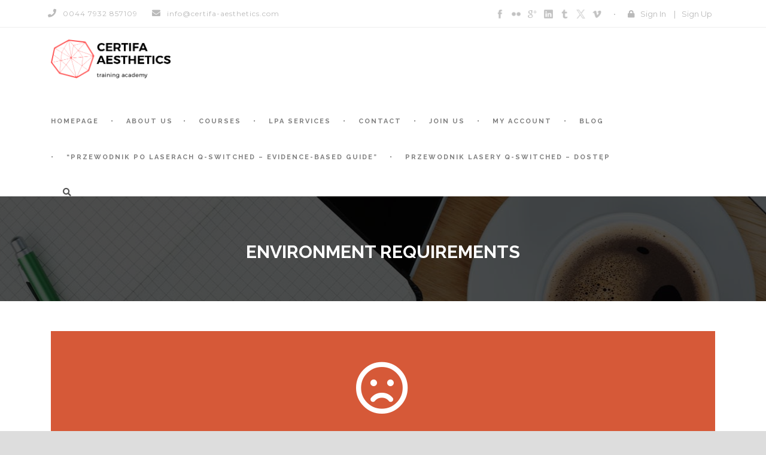

--- FILE ---
content_type: text/html; charset=UTF-8
request_url: https://certifa-aesthetics.com/quiz/environment-requirements/
body_size: 14366
content:
<!DOCTYPE html>
<!--[if IE 7]><html class="ie ie7 ltie8 ltie9" lang="en-US"><![endif]-->
<!--[if IE 8]><html class="ie ie8 ltie9" lang="en-US"><![endif]-->
<!--[if !(IE 7) | !(IE 8)  ]><!-->
<html lang="en-US">
<!--<![endif]-->

<head>
	<meta charset="UTF-8" />
	<meta name="viewport" content="initial-scale = 1.0" />
	<title>Certifa Aesthetics : Online training, materials in a legible form.  Environment requirements - Certifa Aesthetics : Online training, materials in a legible form.</title>
	<link rel="pingback" href="https://certifa-aesthetics.com/xmlrpc.php" />
	
	<meta name='robots' content='index, follow, max-image-preview:large, max-snippet:-1, max-video-preview:-1' />
	<style>img:is([sizes="auto" i], [sizes^="auto," i]) { contain-intrinsic-size: 3000px 1500px }</style>
	
	<!-- This site is optimized with the Yoast SEO plugin v25.2 - https://yoast.com/wordpress/plugins/seo/ -->
	<link rel="canonical" href="https://certifa-aesthetics.com/quiz/environment-requirements/" />
	<meta property="og:locale" content="en_US" />
	<meta property="og:type" content="article" />
	<meta property="og:title" content="Environment requirements - Certifa Aesthetics : Online training, materials in a legible form." />
	<meta property="og:url" content="https://certifa-aesthetics.com/quiz/environment-requirements/" />
	<meta property="og:site_name" content="Certifa Aesthetics : Online training, materials in a legible form." />
	<meta property="article:publisher" content="https://www.facebook.com/MagdalenaAttaMotte/" />
	<meta property="article:modified_time" content="2020-10-15T13:04:36+00:00" />
	<meta name="twitter:card" content="summary_large_image" />
	<script type="application/ld+json" class="yoast-schema-graph">{"@context":"https://schema.org","@graph":[{"@type":"WebPage","@id":"https://certifa-aesthetics.com/quiz/environment-requirements/","url":"https://certifa-aesthetics.com/quiz/environment-requirements/","name":"Environment requirements - Certifa Aesthetics : Online training, materials in a legible form.","isPartOf":{"@id":"https://certifa-aesthetics.com/?lang=pl/#website"},"datePublished":"2020-08-21T06:28:25+00:00","dateModified":"2020-10-15T13:04:36+00:00","breadcrumb":{"@id":"https://certifa-aesthetics.com/quiz/environment-requirements/#breadcrumb"},"inLanguage":"en-US","potentialAction":[{"@type":"ReadAction","target":["https://certifa-aesthetics.com/quiz/environment-requirements/"]}]},{"@type":"BreadcrumbList","@id":"https://certifa-aesthetics.com/quiz/environment-requirements/#breadcrumb","itemListElement":[{"@type":"ListItem","position":1,"name":"Strona główna","item":"https://certifa-aesthetics.com/"},{"@type":"ListItem","position":2,"name":"Quiz","item":"https://certifa-aesthetics.com/quiz/"},{"@type":"ListItem","position":3,"name":"Environment requirements"}]},{"@type":"WebSite","@id":"https://certifa-aesthetics.com/?lang=pl/#website","url":"https://certifa-aesthetics.com/?lang=pl/","name":"Certifa Aesthetics : Online training, materials in a legible form.","description":"Trainings developed under the supervision of certified scientific institutions.","publisher":{"@id":"https://certifa-aesthetics.com/?lang=pl/#organization"},"potentialAction":[{"@type":"SearchAction","target":{"@type":"EntryPoint","urlTemplate":"https://certifa-aesthetics.com/?lang=pl/?s={search_term_string}"},"query-input":{"@type":"PropertyValueSpecification","valueRequired":true,"valueName":"search_term_string"}}],"inLanguage":"en-US"},{"@type":"Organization","@id":"https://certifa-aesthetics.com/?lang=pl/#organization","name":"Certifa Aesthetics : Online training, materials in a legible form.","url":"https://certifa-aesthetics.com/?lang=pl/","logo":{"@type":"ImageObject","inLanguage":"en-US","@id":"https://certifa-aesthetics.com/?lang=pl/#/schema/logo/image/","url":"https://certifa-aesthetics.com/wp-content/uploads/2020/03/logo_certifa-aesthetics_web_header.png","contentUrl":"https://certifa-aesthetics.com/wp-content/uploads/2020/03/logo_certifa-aesthetics_web_header.png","width":410,"height":133,"caption":"Certifa Aesthetics : Online training, materials in a legible form."},"image":{"@id":"https://certifa-aesthetics.com/?lang=pl/#/schema/logo/image/"},"sameAs":["https://www.facebook.com/MagdalenaAttaMotte/","https://www.linkedin.com/public-profile/settings?trk=d_flagship3_profile_self_view_public_profile"]}]}</script>
	<!-- / Yoast SEO plugin. -->


<link rel='dns-prefetch' href='//widgets.leadconnectorhq.com' />
<link rel='dns-prefetch' href='//maps.google.com' />
<link rel='dns-prefetch' href='//ajax.googleapis.com' />
<link rel='dns-prefetch' href='//fonts.googleapis.com' />
<link rel='dns-prefetch' href='//use.fontawesome.com' />
<link rel="alternate" type="application/rss+xml" title="Certifa Aesthetics : Online training, materials in a legible form. &raquo; Feed" href="https://certifa-aesthetics.com/feed/" />
<link rel="alternate" type="text/calendar" title="Certifa Aesthetics : Online training, materials in a legible form. &raquo; iCal Feed" href="https://certifa-aesthetics.com/events/?ical=1" />

<!-- LCSEO current path: quiz/environment-requirements -->
<!-- LCSEO: no overrides found -->
		<!-- This site uses the Google Analytics by MonsterInsights plugin v9.11.1 - Using Analytics tracking - https://www.monsterinsights.com/ -->
		<!-- Note: MonsterInsights is not currently configured on this site. The site owner needs to authenticate with Google Analytics in the MonsterInsights settings panel. -->
					<!-- No tracking code set -->
				<!-- / Google Analytics by MonsterInsights -->
		<script type="text/javascript">
/* <![CDATA[ */
window._wpemojiSettings = {"baseUrl":"https:\/\/s.w.org\/images\/core\/emoji\/16.0.1\/72x72\/","ext":".png","svgUrl":"https:\/\/s.w.org\/images\/core\/emoji\/16.0.1\/svg\/","svgExt":".svg","source":{"concatemoji":"https:\/\/certifa-aesthetics.com\/wp-includes\/js\/wp-emoji-release.min.js?ver=6.8.3"}};
/*! This file is auto-generated */
!function(s,n){var o,i,e;function c(e){try{var t={supportTests:e,timestamp:(new Date).valueOf()};sessionStorage.setItem(o,JSON.stringify(t))}catch(e){}}function p(e,t,n){e.clearRect(0,0,e.canvas.width,e.canvas.height),e.fillText(t,0,0);var t=new Uint32Array(e.getImageData(0,0,e.canvas.width,e.canvas.height).data),a=(e.clearRect(0,0,e.canvas.width,e.canvas.height),e.fillText(n,0,0),new Uint32Array(e.getImageData(0,0,e.canvas.width,e.canvas.height).data));return t.every(function(e,t){return e===a[t]})}function u(e,t){e.clearRect(0,0,e.canvas.width,e.canvas.height),e.fillText(t,0,0);for(var n=e.getImageData(16,16,1,1),a=0;a<n.data.length;a++)if(0!==n.data[a])return!1;return!0}function f(e,t,n,a){switch(t){case"flag":return n(e,"\ud83c\udff3\ufe0f\u200d\u26a7\ufe0f","\ud83c\udff3\ufe0f\u200b\u26a7\ufe0f")?!1:!n(e,"\ud83c\udde8\ud83c\uddf6","\ud83c\udde8\u200b\ud83c\uddf6")&&!n(e,"\ud83c\udff4\udb40\udc67\udb40\udc62\udb40\udc65\udb40\udc6e\udb40\udc67\udb40\udc7f","\ud83c\udff4\u200b\udb40\udc67\u200b\udb40\udc62\u200b\udb40\udc65\u200b\udb40\udc6e\u200b\udb40\udc67\u200b\udb40\udc7f");case"emoji":return!a(e,"\ud83e\udedf")}return!1}function g(e,t,n,a){var r="undefined"!=typeof WorkerGlobalScope&&self instanceof WorkerGlobalScope?new OffscreenCanvas(300,150):s.createElement("canvas"),o=r.getContext("2d",{willReadFrequently:!0}),i=(o.textBaseline="top",o.font="600 32px Arial",{});return e.forEach(function(e){i[e]=t(o,e,n,a)}),i}function t(e){var t=s.createElement("script");t.src=e,t.defer=!0,s.head.appendChild(t)}"undefined"!=typeof Promise&&(o="wpEmojiSettingsSupports",i=["flag","emoji"],n.supports={everything:!0,everythingExceptFlag:!0},e=new Promise(function(e){s.addEventListener("DOMContentLoaded",e,{once:!0})}),new Promise(function(t){var n=function(){try{var e=JSON.parse(sessionStorage.getItem(o));if("object"==typeof e&&"number"==typeof e.timestamp&&(new Date).valueOf()<e.timestamp+604800&&"object"==typeof e.supportTests)return e.supportTests}catch(e){}return null}();if(!n){if("undefined"!=typeof Worker&&"undefined"!=typeof OffscreenCanvas&&"undefined"!=typeof URL&&URL.createObjectURL&&"undefined"!=typeof Blob)try{var e="postMessage("+g.toString()+"("+[JSON.stringify(i),f.toString(),p.toString(),u.toString()].join(",")+"));",a=new Blob([e],{type:"text/javascript"}),r=new Worker(URL.createObjectURL(a),{name:"wpTestEmojiSupports"});return void(r.onmessage=function(e){c(n=e.data),r.terminate(),t(n)})}catch(e){}c(n=g(i,f,p,u))}t(n)}).then(function(e){for(var t in e)n.supports[t]=e[t],n.supports.everything=n.supports.everything&&n.supports[t],"flag"!==t&&(n.supports.everythingExceptFlag=n.supports.everythingExceptFlag&&n.supports[t]);n.supports.everythingExceptFlag=n.supports.everythingExceptFlag&&!n.supports.flag,n.DOMReady=!1,n.readyCallback=function(){n.DOMReady=!0}}).then(function(){return e}).then(function(){var e;n.supports.everything||(n.readyCallback(),(e=n.source||{}).concatemoji?t(e.concatemoji):e.wpemoji&&e.twemoji&&(t(e.twemoji),t(e.wpemoji)))}))}((window,document),window._wpemojiSettings);
/* ]]> */
</script>
<style id='wp-emoji-styles-inline-css' type='text/css'>

	img.wp-smiley, img.emoji {
		display: inline !important;
		border: none !important;
		box-shadow: none !important;
		height: 1em !important;
		width: 1em !important;
		margin: 0 0.07em !important;
		vertical-align: -0.1em !important;
		background: none !important;
		padding: 0 !important;
	}
</style>
<link rel='stylesheet' id='wp-block-library-css' href='https://certifa-aesthetics.com/wp-includes/css/dist/block-library/style.min.css?ver=6.8.3' type='text/css' media='all' />
<style id='classic-theme-styles-inline-css' type='text/css'>
/*! This file is auto-generated */
.wp-block-button__link{color:#fff;background-color:#32373c;border-radius:9999px;box-shadow:none;text-decoration:none;padding:calc(.667em + 2px) calc(1.333em + 2px);font-size:1.125em}.wp-block-file__button{background:#32373c;color:#fff;text-decoration:none}
</style>
<style id='font-awesome-svg-styles-default-inline-css' type='text/css'>
.svg-inline--fa {
  display: inline-block;
  height: 1em;
  overflow: visible;
  vertical-align: -.125em;
}
</style>
<link rel='stylesheet' id='font-awesome-svg-styles-css' href='https://certifa-aesthetics.com/wp-content/uploads/font-awesome/v5.14.0/css/svg-with-js.css' type='text/css' media='all' />
<style id='font-awesome-svg-styles-inline-css' type='text/css'>
   .wp-block-font-awesome-icon svg::before,
   .wp-rich-text-font-awesome-icon svg::before {content: unset;}
</style>
<style id='global-styles-inline-css' type='text/css'>
:root{--wp--preset--aspect-ratio--square: 1;--wp--preset--aspect-ratio--4-3: 4/3;--wp--preset--aspect-ratio--3-4: 3/4;--wp--preset--aspect-ratio--3-2: 3/2;--wp--preset--aspect-ratio--2-3: 2/3;--wp--preset--aspect-ratio--16-9: 16/9;--wp--preset--aspect-ratio--9-16: 9/16;--wp--preset--color--black: #000000;--wp--preset--color--cyan-bluish-gray: #abb8c3;--wp--preset--color--white: #ffffff;--wp--preset--color--pale-pink: #f78da7;--wp--preset--color--vivid-red: #cf2e2e;--wp--preset--color--luminous-vivid-orange: #ff6900;--wp--preset--color--luminous-vivid-amber: #fcb900;--wp--preset--color--light-green-cyan: #7bdcb5;--wp--preset--color--vivid-green-cyan: #00d084;--wp--preset--color--pale-cyan-blue: #8ed1fc;--wp--preset--color--vivid-cyan-blue: #0693e3;--wp--preset--color--vivid-purple: #9b51e0;--wp--preset--gradient--vivid-cyan-blue-to-vivid-purple: linear-gradient(135deg,rgba(6,147,227,1) 0%,rgb(155,81,224) 100%);--wp--preset--gradient--light-green-cyan-to-vivid-green-cyan: linear-gradient(135deg,rgb(122,220,180) 0%,rgb(0,208,130) 100%);--wp--preset--gradient--luminous-vivid-amber-to-luminous-vivid-orange: linear-gradient(135deg,rgba(252,185,0,1) 0%,rgba(255,105,0,1) 100%);--wp--preset--gradient--luminous-vivid-orange-to-vivid-red: linear-gradient(135deg,rgba(255,105,0,1) 0%,rgb(207,46,46) 100%);--wp--preset--gradient--very-light-gray-to-cyan-bluish-gray: linear-gradient(135deg,rgb(238,238,238) 0%,rgb(169,184,195) 100%);--wp--preset--gradient--cool-to-warm-spectrum: linear-gradient(135deg,rgb(74,234,220) 0%,rgb(151,120,209) 20%,rgb(207,42,186) 40%,rgb(238,44,130) 60%,rgb(251,105,98) 80%,rgb(254,248,76) 100%);--wp--preset--gradient--blush-light-purple: linear-gradient(135deg,rgb(255,206,236) 0%,rgb(152,150,240) 100%);--wp--preset--gradient--blush-bordeaux: linear-gradient(135deg,rgb(254,205,165) 0%,rgb(254,45,45) 50%,rgb(107,0,62) 100%);--wp--preset--gradient--luminous-dusk: linear-gradient(135deg,rgb(255,203,112) 0%,rgb(199,81,192) 50%,rgb(65,88,208) 100%);--wp--preset--gradient--pale-ocean: linear-gradient(135deg,rgb(255,245,203) 0%,rgb(182,227,212) 50%,rgb(51,167,181) 100%);--wp--preset--gradient--electric-grass: linear-gradient(135deg,rgb(202,248,128) 0%,rgb(113,206,126) 100%);--wp--preset--gradient--midnight: linear-gradient(135deg,rgb(2,3,129) 0%,rgb(40,116,252) 100%);--wp--preset--font-size--small: 13px;--wp--preset--font-size--medium: 20px;--wp--preset--font-size--large: 36px;--wp--preset--font-size--x-large: 42px;--wp--preset--spacing--20: 0.44rem;--wp--preset--spacing--30: 0.67rem;--wp--preset--spacing--40: 1rem;--wp--preset--spacing--50: 1.5rem;--wp--preset--spacing--60: 2.25rem;--wp--preset--spacing--70: 3.38rem;--wp--preset--spacing--80: 5.06rem;--wp--preset--shadow--natural: 6px 6px 9px rgba(0, 0, 0, 0.2);--wp--preset--shadow--deep: 12px 12px 50px rgba(0, 0, 0, 0.4);--wp--preset--shadow--sharp: 6px 6px 0px rgba(0, 0, 0, 0.2);--wp--preset--shadow--outlined: 6px 6px 0px -3px rgba(255, 255, 255, 1), 6px 6px rgba(0, 0, 0, 1);--wp--preset--shadow--crisp: 6px 6px 0px rgba(0, 0, 0, 1);}:where(.is-layout-flex){gap: 0.5em;}:where(.is-layout-grid){gap: 0.5em;}body .is-layout-flex{display: flex;}.is-layout-flex{flex-wrap: wrap;align-items: center;}.is-layout-flex > :is(*, div){margin: 0;}body .is-layout-grid{display: grid;}.is-layout-grid > :is(*, div){margin: 0;}:where(.wp-block-columns.is-layout-flex){gap: 2em;}:where(.wp-block-columns.is-layout-grid){gap: 2em;}:where(.wp-block-post-template.is-layout-flex){gap: 1.25em;}:where(.wp-block-post-template.is-layout-grid){gap: 1.25em;}.has-black-color{color: var(--wp--preset--color--black) !important;}.has-cyan-bluish-gray-color{color: var(--wp--preset--color--cyan-bluish-gray) !important;}.has-white-color{color: var(--wp--preset--color--white) !important;}.has-pale-pink-color{color: var(--wp--preset--color--pale-pink) !important;}.has-vivid-red-color{color: var(--wp--preset--color--vivid-red) !important;}.has-luminous-vivid-orange-color{color: var(--wp--preset--color--luminous-vivid-orange) !important;}.has-luminous-vivid-amber-color{color: var(--wp--preset--color--luminous-vivid-amber) !important;}.has-light-green-cyan-color{color: var(--wp--preset--color--light-green-cyan) !important;}.has-vivid-green-cyan-color{color: var(--wp--preset--color--vivid-green-cyan) !important;}.has-pale-cyan-blue-color{color: var(--wp--preset--color--pale-cyan-blue) !important;}.has-vivid-cyan-blue-color{color: var(--wp--preset--color--vivid-cyan-blue) !important;}.has-vivid-purple-color{color: var(--wp--preset--color--vivid-purple) !important;}.has-black-background-color{background-color: var(--wp--preset--color--black) !important;}.has-cyan-bluish-gray-background-color{background-color: var(--wp--preset--color--cyan-bluish-gray) !important;}.has-white-background-color{background-color: var(--wp--preset--color--white) !important;}.has-pale-pink-background-color{background-color: var(--wp--preset--color--pale-pink) !important;}.has-vivid-red-background-color{background-color: var(--wp--preset--color--vivid-red) !important;}.has-luminous-vivid-orange-background-color{background-color: var(--wp--preset--color--luminous-vivid-orange) !important;}.has-luminous-vivid-amber-background-color{background-color: var(--wp--preset--color--luminous-vivid-amber) !important;}.has-light-green-cyan-background-color{background-color: var(--wp--preset--color--light-green-cyan) !important;}.has-vivid-green-cyan-background-color{background-color: var(--wp--preset--color--vivid-green-cyan) !important;}.has-pale-cyan-blue-background-color{background-color: var(--wp--preset--color--pale-cyan-blue) !important;}.has-vivid-cyan-blue-background-color{background-color: var(--wp--preset--color--vivid-cyan-blue) !important;}.has-vivid-purple-background-color{background-color: var(--wp--preset--color--vivid-purple) !important;}.has-black-border-color{border-color: var(--wp--preset--color--black) !important;}.has-cyan-bluish-gray-border-color{border-color: var(--wp--preset--color--cyan-bluish-gray) !important;}.has-white-border-color{border-color: var(--wp--preset--color--white) !important;}.has-pale-pink-border-color{border-color: var(--wp--preset--color--pale-pink) !important;}.has-vivid-red-border-color{border-color: var(--wp--preset--color--vivid-red) !important;}.has-luminous-vivid-orange-border-color{border-color: var(--wp--preset--color--luminous-vivid-orange) !important;}.has-luminous-vivid-amber-border-color{border-color: var(--wp--preset--color--luminous-vivid-amber) !important;}.has-light-green-cyan-border-color{border-color: var(--wp--preset--color--light-green-cyan) !important;}.has-vivid-green-cyan-border-color{border-color: var(--wp--preset--color--vivid-green-cyan) !important;}.has-pale-cyan-blue-border-color{border-color: var(--wp--preset--color--pale-cyan-blue) !important;}.has-vivid-cyan-blue-border-color{border-color: var(--wp--preset--color--vivid-cyan-blue) !important;}.has-vivid-purple-border-color{border-color: var(--wp--preset--color--vivid-purple) !important;}.has-vivid-cyan-blue-to-vivid-purple-gradient-background{background: var(--wp--preset--gradient--vivid-cyan-blue-to-vivid-purple) !important;}.has-light-green-cyan-to-vivid-green-cyan-gradient-background{background: var(--wp--preset--gradient--light-green-cyan-to-vivid-green-cyan) !important;}.has-luminous-vivid-amber-to-luminous-vivid-orange-gradient-background{background: var(--wp--preset--gradient--luminous-vivid-amber-to-luminous-vivid-orange) !important;}.has-luminous-vivid-orange-to-vivid-red-gradient-background{background: var(--wp--preset--gradient--luminous-vivid-orange-to-vivid-red) !important;}.has-very-light-gray-to-cyan-bluish-gray-gradient-background{background: var(--wp--preset--gradient--very-light-gray-to-cyan-bluish-gray) !important;}.has-cool-to-warm-spectrum-gradient-background{background: var(--wp--preset--gradient--cool-to-warm-spectrum) !important;}.has-blush-light-purple-gradient-background{background: var(--wp--preset--gradient--blush-light-purple) !important;}.has-blush-bordeaux-gradient-background{background: var(--wp--preset--gradient--blush-bordeaux) !important;}.has-luminous-dusk-gradient-background{background: var(--wp--preset--gradient--luminous-dusk) !important;}.has-pale-ocean-gradient-background{background: var(--wp--preset--gradient--pale-ocean) !important;}.has-electric-grass-gradient-background{background: var(--wp--preset--gradient--electric-grass) !important;}.has-midnight-gradient-background{background: var(--wp--preset--gradient--midnight) !important;}.has-small-font-size{font-size: var(--wp--preset--font-size--small) !important;}.has-medium-font-size{font-size: var(--wp--preset--font-size--medium) !important;}.has-large-font-size{font-size: var(--wp--preset--font-size--large) !important;}.has-x-large-font-size{font-size: var(--wp--preset--font-size--x-large) !important;}
:where(.wp-block-post-template.is-layout-flex){gap: 1.25em;}:where(.wp-block-post-template.is-layout-grid){gap: 1.25em;}
:where(.wp-block-columns.is-layout-flex){gap: 2em;}:where(.wp-block-columns.is-layout-grid){gap: 2em;}
:root :where(.wp-block-pullquote){font-size: 1.5em;line-height: 1.6;}
</style>
<link rel='stylesheet' id='contact-form-7-css' href='https://certifa-aesthetics.com/wp-content/plugins/contact-form-7/includes/css/styles.css?ver=6.1.4' type='text/css' media='all' />
<link rel='stylesheet' id='font-awesome-css' href='https://certifa-aesthetics.com/wp-content/plugins/goodlayers-lms/font-awesome/css/font-awesome.min.css?ver=6.8.3' type='text/css' media='all' />
<!--[if lt IE 8]>
<link rel='stylesheet' id='font-awesome-ie7-css' href='https://certifa-aesthetics.com/wp-content/plugins/goodlayers-lms/font-awesome-ie7.min.css?ver=6.8.3' type='text/css' media='all' />
<![endif]-->
<link rel='stylesheet' id='gdlr-date-picker-css' href='//ajax.googleapis.com/ajax/libs/jqueryui/1.8.2/themes/smoothness/jquery-ui.css?ver=6.8.3' type='text/css' media='all' />
<link rel='stylesheet' id='lms-style-css' href='https://certifa-aesthetics.com/wp-content/plugins/goodlayers-lms/lms-style.css?ver=6.8.3' type='text/css' media='all' />
<link rel='stylesheet' id='lms-style-custom-css' href='https://certifa-aesthetics.com/wp-content/plugins/goodlayers-lms/lms-style-custom.css?ver=6.8.3' type='text/css' media='all' />
<link rel='stylesheet' id='dashicons-css' href='https://certifa-aesthetics.com/wp-includes/css/dashicons.min.css?ver=6.8.3' type='text/css' media='all' />
<link rel='stylesheet' id='LeadConnector-css' href='https://certifa-aesthetics.com/wp-content/plugins/leadconnector/public/css/lc-public.css?ver=3.0.19' type='text/css' media='all' />
<link rel='stylesheet' id='lc-theme-fixes-css' href='https://certifa-aesthetics.com/wp-content/plugins/leadconnector/assets/css/theme-fixes.css?ver=1769688232' type='text/css' media='all' />
<link rel='stylesheet' id='wpgmp-frontend-css' href='https://certifa-aesthetics.com/wp-content/plugins/wp-google-map-plugin/assets/css/wpgmp_all_frontend.css?ver=4.9.1' type='text/css' media='all' />
<link rel='stylesheet' id='wpml-menu-item-0-css' href='//certifa-aesthetics.com/wp-content/plugins/sitepress-multilingual-cms/templates/language-switchers/menu-item/style.css?ver=1' type='text/css' media='all' />
<link rel='stylesheet' id='style-css' href='https://certifa-aesthetics.com/wp-content/themes/clevercourse/style.css?ver=6.8.3' type='text/css' media='all' />
<link rel='stylesheet' id='Raleway-google-font-css' href='https://fonts.googleapis.com/css?family=Raleway%3A100%2C100italic%2C200%2C200italic%2C300%2C300italic%2Cregular%2Citalic%2C500%2C500italic%2C600%2C600italic%2C700%2C700italic%2C800%2C800italic%2C900%2C900italic&#038;subset=latin-ext%2Clatin&#038;ver=6.8.3' type='text/css' media='all' />
<link rel='stylesheet' id='Montserrat-google-font-css' href='https://fonts.googleapis.com/css?family=Montserrat%3Aregular%2C700&#038;subset=latin&#038;ver=6.8.3' type='text/css' media='all' />
<link rel='stylesheet' id='superfish-css' href='https://certifa-aesthetics.com/wp-content/themes/clevercourse/plugins/superfish/css/superfish.css?ver=6.8.3' type='text/css' media='all' />
<link rel='stylesheet' id='dlmenu-css' href='https://certifa-aesthetics.com/wp-content/themes/clevercourse/plugins/dl-menu/component.css?ver=6.8.3' type='text/css' media='all' />
<link rel='stylesheet' id='jquery-fancybox-css' href='https://certifa-aesthetics.com/wp-content/themes/clevercourse/plugins/fancybox/jquery.fancybox.css?ver=6.8.3' type='text/css' media='all' />
<link rel='stylesheet' id='clevercourse-flexslider-css' href='https://certifa-aesthetics.com/wp-content/themes/clevercourse/plugins/flexslider/flexslider.css?ver=6.8.3' type='text/css' media='all' />
<link rel='stylesheet' id='style-responsive-css' href='https://certifa-aesthetics.com/wp-content/themes/clevercourse/stylesheet/style-responsive.css?ver=6.8.3' type='text/css' media='all' />
<link rel='stylesheet' id='style-custom-css' href='https://certifa-aesthetics.com/wp-content/themes/clevercourse/stylesheet/style-custom.css?ver=6.8.3' type='text/css' media='all' />
<link rel='stylesheet' id='font-awesome-official-css' href='https://use.fontawesome.com/releases/v5.14.0/css/all.css' type='text/css' media='all' integrity="sha384-HzLeBuhoNPvSl5KYnjx0BT+WB0QEEqLprO+NBkkk5gbc67FTaL7XIGa2w1L0Xbgc" crossorigin="anonymous" />
<link rel='stylesheet' id='ms-main-css' href='https://certifa-aesthetics.com/wp-content/plugins/masterslider/public/assets/css/masterslider.main.css?ver=3.2.14' type='text/css' media='all' />
<link rel='stylesheet' id='ms-custom-css' href='https://certifa-aesthetics.com/wp-content/uploads/masterslider/custom.css?ver=3.4' type='text/css' media='all' />
<link rel='stylesheet' id='font-awesome-official-v4shim-css' href='https://use.fontawesome.com/releases/v5.14.0/css/v4-shims.css' type='text/css' media='all' integrity="sha384-9aKO2QU3KETrRCCXFbhLK16iRd15nC+OYEmpVb54jY8/CEXz/GVRsnM73wcbYw+m" crossorigin="anonymous" />
<style id='font-awesome-official-v4shim-inline-css' type='text/css'>
@font-face {
font-family: "FontAwesome";
font-display: block;
src: url("https://use.fontawesome.com/releases/v5.14.0/webfonts/fa-brands-400.eot"),
		url("https://use.fontawesome.com/releases/v5.14.0/webfonts/fa-brands-400.eot?#iefix") format("embedded-opentype"),
		url("https://use.fontawesome.com/releases/v5.14.0/webfonts/fa-brands-400.woff2") format("woff2"),
		url("https://use.fontawesome.com/releases/v5.14.0/webfonts/fa-brands-400.woff") format("woff"),
		url("https://use.fontawesome.com/releases/v5.14.0/webfonts/fa-brands-400.ttf") format("truetype"),
		url("https://use.fontawesome.com/releases/v5.14.0/webfonts/fa-brands-400.svg#fontawesome") format("svg");
}

@font-face {
font-family: "FontAwesome";
font-display: block;
src: url("https://use.fontawesome.com/releases/v5.14.0/webfonts/fa-solid-900.eot"),
		url("https://use.fontawesome.com/releases/v5.14.0/webfonts/fa-solid-900.eot?#iefix") format("embedded-opentype"),
		url("https://use.fontawesome.com/releases/v5.14.0/webfonts/fa-solid-900.woff2") format("woff2"),
		url("https://use.fontawesome.com/releases/v5.14.0/webfonts/fa-solid-900.woff") format("woff"),
		url("https://use.fontawesome.com/releases/v5.14.0/webfonts/fa-solid-900.ttf") format("truetype"),
		url("https://use.fontawesome.com/releases/v5.14.0/webfonts/fa-solid-900.svg#fontawesome") format("svg");
}

@font-face {
font-family: "FontAwesome";
font-display: block;
src: url("https://use.fontawesome.com/releases/v5.14.0/webfonts/fa-regular-400.eot"),
		url("https://use.fontawesome.com/releases/v5.14.0/webfonts/fa-regular-400.eot?#iefix") format("embedded-opentype"),
		url("https://use.fontawesome.com/releases/v5.14.0/webfonts/fa-regular-400.woff2") format("woff2"),
		url("https://use.fontawesome.com/releases/v5.14.0/webfonts/fa-regular-400.woff") format("woff"),
		url("https://use.fontawesome.com/releases/v5.14.0/webfonts/fa-regular-400.ttf") format("truetype"),
		url("https://use.fontawesome.com/releases/v5.14.0/webfonts/fa-regular-400.svg#fontawesome") format("svg");
unicode-range: U+F004-F005,U+F007,U+F017,U+F022,U+F024,U+F02E,U+F03E,U+F044,U+F057-F059,U+F06E,U+F070,U+F075,U+F07B-F07C,U+F080,U+F086,U+F089,U+F094,U+F09D,U+F0A0,U+F0A4-F0A7,U+F0C5,U+F0C7-F0C8,U+F0E0,U+F0EB,U+F0F3,U+F0F8,U+F0FE,U+F111,U+F118-F11A,U+F11C,U+F133,U+F144,U+F146,U+F14A,U+F14D-F14E,U+F150-F152,U+F15B-F15C,U+F164-F165,U+F185-F186,U+F191-F192,U+F1AD,U+F1C1-F1C9,U+F1CD,U+F1D8,U+F1E3,U+F1EA,U+F1F6,U+F1F9,U+F20A,U+F247-F249,U+F24D,U+F254-F25B,U+F25D,U+F267,U+F271-F274,U+F279,U+F28B,U+F28D,U+F2B5-F2B6,U+F2B9,U+F2BB,U+F2BD,U+F2C1-F2C2,U+F2D0,U+F2D2,U+F2DC,U+F2ED,U+F328,U+F358-F35B,U+F3A5,U+F3D1,U+F410,U+F4AD;
}
</style>
<script type="text/javascript" src="https://certifa-aesthetics.com/wp-includes/js/jquery/jquery.min.js?ver=3.7.1" id="jquery-core-js"></script>
<script type="text/javascript" src="https://certifa-aesthetics.com/wp-includes/js/jquery/jquery-migrate.min.js?ver=3.4.1" id="jquery-migrate-js"></script>
<script type="text/javascript" id="jquery-js-after">
/* <![CDATA[ */
    window.laser_guide_ajax = {
        ajax_url: 'https://certifa-aesthetics.com/wp-admin/admin-ajax.php',
        nonce: '900a73e828'
    };
    
/* ]]> */
</script>
<script type="text/javascript" src="https://widgets.leadconnectorhq.com/loader.js?ver=3.0.19" id="LeadConnector.lc_text_widget-js"></script>
<script type="text/javascript" id="LeadConnector-js-extra">
/* <![CDATA[ */
var lc_public_js = {"text_widget_location_id":"zDbmlrlS3Tt237I9YfXb","text_widget_heading":"","text_widget_sub_heading":"","text_widget_error":"0","text_widget_use_email_field":"0","text_widget_settings":{"chatType":"emailChat","liveChatIntroMsg":"Give us a minute to assign you the best person to help you out.","liveChatUserInactiveMsg":"Looks like no one is available. Please leave your contact details. We will get back to you shortly.","liveChatVisitorInactiveMsg":"Chat closed due to user Inactivity","subHeading":"Enter your question below and a representative will get right back to you.","heading":"Have a question?","successMsg":"One of our representatives will contact you shortly.","liveChatAckMsg":"Your chat has ended","liveChatFeedbackNote":"Thank you, for taking your time.","thankYouMsg":"Thank You!","liveChatFeedbackMsg":"Please rate your experience.","liveChatEndedMsg":"To start a new chat,","promptMsg":"Hi there, have a question? Text us here.","revisitPromptMsg":"Welcome back {{name}}, how can we help you today?","legalMsg":"Your data is completely safe. \n\nYour security is my top priority.\nYour data will be processed, among other things, for the purpose of contacting you. More information about the data processing rules by Certifa Aesthetics Ltd. you can be found in the Privacy Policy. - https:\/\/certifa-aesthetics.com\/terms-and-conditions\/","showPrompt":true,"allowAvatarImage":true,"promptAvatarAltText":"Avatar","promptType":"avatar","locale":"en-us","promptAvatar":"https:\/\/widgets.leadconnectorhq.com\/chat-widget\/assets\/defaultAvatar.png","enableRevisitMessage":true,"liveChatUserInactiveTime":"5","liveChatVisitorInactiveTime":"5","showAgencyBranding":true,"showLiveChatWelcomeMsg":true,"agencyName":"fusionsale.io","agencyWebsite":"fusionsale.io\/","showConsentCheckbox":true,"isPromptAvatarImageOptimize":true,"chatIcon":"messageChatCircle","theme":"{\"name\":\"blue\",\"value\":\"blue\",\"colors\":{\"chatBubbleColor\":\"#155EEF\",\"backgroundColor\":\"#ffffff\",\"headerColor\":\"#0040C1\",\"buttonColor\":\"#155EEF\",\"avatarBackgroundColor\":\"#ffffff\",\"avatarBorderColor\":\"#155EEF\",\"senderMessageColor\":\"#155EEF\",\"receivedMessageColor\":\"#F2F4F7\"},\"typography\":{\"fontFamily\":\"Roboto\",\"colors\":{\"senderMessageTextColor\":\"#ffffff\",\"receivedMessageTextColor\":\"#111828\",\"systemMessageTextColor\":\"#344054\",\"headerMessageTextColor\":\"#ffffff\",\"welcomeMessageTextColor\":\"#344054\"}}}","useEmailField":true,"sendLabel":"Send","contactFormOptions":"[]","brandingTitle":"Powered by","defaultConsentCheck":true,"redirectAction":false,"redirectText":"For more details, please visit our website","height":null,"width":null,"position":"bottom-right","ackIcon":"Check","ackPlaceholderColor":"#12b76a"},"text_widget_cdn_base_url":"https:\/\/widgets.leadconnectorhq.com\/"};
/* ]]> */
</script>
<script type="text/javascript" src="https://certifa-aesthetics.com/wp-content/plugins/leadconnector/public/js/lc-public.js?ver=3.0.19" id="LeadConnector-js"></script>
<link rel="https://api.w.org/" href="https://certifa-aesthetics.com/wp-json/" /><link rel="EditURI" type="application/rsd+xml" title="RSD" href="https://certifa-aesthetics.com/xmlrpc.php?rsd" />
<meta name="generator" content="WordPress 6.8.3" />
<link rel='shortlink' href='https://certifa-aesthetics.com/?p=5527' />
<link rel="alternate" title="oEmbed (JSON)" type="application/json+oembed" href="https://certifa-aesthetics.com/wp-json/oembed/1.0/embed?url=https%3A%2F%2Fcertifa-aesthetics.com%2Fquiz%2Fenvironment-requirements%2F" />
<link rel="alternate" title="oEmbed (XML)" type="text/xml+oembed" href="https://certifa-aesthetics.com/wp-json/oembed/1.0/embed?url=https%3A%2F%2Fcertifa-aesthetics.com%2Fquiz%2Fenvironment-requirements%2F&#038;format=xml" />
<meta name="generator" content="WPML ver:4.3.6 stt:1,40;" />
<script>var ms_grabbing_curosr='https://certifa-aesthetics.com/wp-content/plugins/masterslider/public/assets/css/common/grabbing.cur',ms_grab_curosr='https://certifa-aesthetics.com/wp-content/plugins/masterslider/public/assets/css/common/grab.cur';</script>
<meta name="generator" content="MasterSlider 3.2.14 - Responsive Touch Image Slider" />
<meta name="facebook-domain-verification" content="h23bdu2vv2uvk82u4i9ih8i520y2n8" />
<meta name="tec-api-version" content="v1"><meta name="tec-api-origin" content="https://certifa-aesthetics.com"><link rel="alternate" href="https://certifa-aesthetics.com/wp-json/tribe/events/v1/" /><!-- load the script for older ie version -->
<!--[if lt IE 9]>
<script src="https://certifa-aesthetics.com/wp-content/themes/clevercourse/javascript/html5.js" type="text/javascript"></script>
<script src="https://certifa-aesthetics.com/wp-content/themes/clevercourse/plugins/easy-pie-chart/excanvas.js" type="text/javascript"></script>
<![endif]-->
<link rel="icon" href="https://certifa-aesthetics.com/wp-content/uploads/2020/03/cropped-logo_certifa-aesthetics_web_header-32x32.png" sizes="32x32" />
<link rel="icon" href="https://certifa-aesthetics.com/wp-content/uploads/2020/03/cropped-logo_certifa-aesthetics_web_header-192x192.png" sizes="192x192" />
<link rel="apple-touch-icon" href="https://certifa-aesthetics.com/wp-content/uploads/2020/03/cropped-logo_certifa-aesthetics_web_header-180x180.png" />
<meta name="msapplication-TileImage" content="https://certifa-aesthetics.com/wp-content/uploads/2020/03/cropped-logo_certifa-aesthetics_web_header-270x270.png" />
		<style type="text/css" id="wp-custom-css">
			.msp-cn-1-13 
{
background-color: #fb6f6f;
}

.msp-cn-1-6 
{
background-color: #fb6f6f;
}

.msp-cn-1-10 
{
background-color: #fb6f6f;
}

.msp-cn-1-6 
{
border-color: #ffa8a8;
}

.msp-cn-1-10
{
border-color: #ffa8a8;
}

.msp-cn-1-13 
{
border-color: #ffa8a8;
}		</style>
		</head>

<body data-rsssl=1 class="wp-singular quiz-template-default single single-quiz postid-5527 wp-theme-clevercourse _masterslider _msp_version_3.2.14 tribe-no-js">
<div class="body-wrapper  float-menu" data-home="https://certifa-aesthetics.com" >
		<header class="gdlr-header-wrapper">
		<!-- top navigation -->
				<div class="top-navigation-wrapper">
			<div class="top-navigation-container container">
				<div class="top-navigation-left">	
					<div class="top-navigation-left-text">
					<div style="margin: 0px 10px; display: inline-block; *display: inline; *zoom:1;">
<i class="gdlr-icon icon-phone fa fa-phone" style="color: #bababa; font-size: 14px; " ></i>0044 7932 857109  
</div>
<div style="margin: 0px 10px ; display: inline-block; *display: inline;  *zoom:1;">
<i class="gdlr-icon icon-envelope fa fa-envelope" style="color: #bababa; font-size: 14px; " ></i>info@certifa-aesthetics.com
</div>					</div>
				</div>
				<div class="top-navigation-right">
					<div class="top-social-wrapper">
					<div class="social-icon">
<a href="#" target="_blank" >
<img width="32" height="32" src="https://certifa-aesthetics.com/wp-content/themes/clevercourse/images/dark/social-icon/facebook.png" alt="Facebook" />
</a>
</div>
<div class="social-icon">
<a href="#" target="_blank" >
<img width="32" height="32" src="https://certifa-aesthetics.com/wp-content/themes/clevercourse/images/dark/social-icon/flickr.png" alt="Flickr" />
</a>
</div>
<div class="social-icon">
<a href="#" target="_blank" >
<img width="32" height="32" src="https://certifa-aesthetics.com/wp-content/themes/clevercourse/images/dark/social-icon/google-plus.png" alt="Google Plus" />
</a>
</div>
<div class="social-icon">
<a href="#" target="_blank" >
<img width="32" height="32" src="https://certifa-aesthetics.com/wp-content/themes/clevercourse/images/dark/social-icon/linkedin.png" alt="Linkedin" />
</a>
</div>
<div class="social-icon">
<a href="#" target="_blank" >
<img width="32" height="32" src="https://certifa-aesthetics.com/wp-content/themes/clevercourse/images/dark/social-icon/tumblr.png" alt="Tumblr" />
</a>
</div>
<div class="social-icon">
<a href="#" target="_blank" >
<img width="32" height="32" src="https://certifa-aesthetics.com/wp-content/themes/clevercourse/images/dark/social-icon/twitter.png" alt="Twitter" />
</a>
</div>
<div class="social-icon">
<a href="#" target="_blank" >
<img width="32" height="32" src="https://certifa-aesthetics.com/wp-content/themes/clevercourse/images/dark/social-icon/vimeo.png" alt="Vimeo" />
</a>
</div>
<div class="clear"></div>					</div>
					<div class="gdlr-lms-header-signin"><i class="fa fa-lock icon-lock"></i><a data-rel="gdlr-lms-lightbox" data-lb-open="login-form" >Sign In</a><div class="gdlr-lms-lightbox-container login-form">
	<div class="gdlr-lms-lightbox-close"><i class="fa fa-remove icon-remove"></i></div>

	<h3 class="gdlr-lms-lightbox-title">Please sign in first</h3>
	<form class="gdlr-lms-form gdlr-lms-lightbox-form" id="loginform" method="post" action="https://certifa-aesthetics.com/wp-login.php">
		<p class="gdlr-lms-half-left">
			<span>Username</span>
			<input type="text" name="log" />
		</p>
		<p class="gdlr-lms-half-right">
			 <span>Password</span>
			 <input type="password" name="pwd" />
		</p>
		<div class="clear"></div>
		<p class="gdlr-lms-lost-password" >
						<a href="https://certifa-aesthetics.com/wp-login.php?action=lostpassword" >Lost Your Password?</a>
		</p>
		<p>
			<input type="hidden" name="home_url"  value="https://certifa-aesthetics.com" />
			<input type="hidden" name="rememberme"  value="forever" />
			<input type="hidden" name="redirect_to" value="/quiz/environment-requirements/" />
			<input type="submit" name="wp-submit" class="gdlr-lms-button" value="Sign In!" />
		</p>
	</form>
	<h3 class="gdlr-lms-lightbox-title second-section">Not a member?</h3>
	<div class="gdlr-lms-lightbox-description">Please simply create an account before buying/booking any courses.</div>
	<a class="gdlr-lms-button" href="https://certifa-aesthetics.com?register=https://certifa-aesthetics.com/quiz/environment-requirements/">Create an account for free!</a>
</div>
<span class="gdlr-separator">|</span><a href="https://certifa-aesthetics.com?register=https://certifa-aesthetics.com/quiz/environment-requirements/">Sign Up</a></div>					<div class="clear"></div>
				</div>
				<div class="clear"></div>
			</div>
		</div>
				
		<!-- logo -->
		<div class="gdlr-header-inner">
			<div class="gdlr-header-container container">
				<!-- logo -->
				<div class="gdlr-logo">
					<a href="https://certifa-aesthetics.com" >
						<img src="https://certifa-aesthetics.com/wp-content/uploads/2020/03/logo_certifa-aesthetics_web_header.png" alt="" width="410" height="133" />						
					</a>
					<div class="gdlr-responsive-navigation dl-menuwrapper" id="gdlr-responsive-navigation" ><button class="dl-trigger">Open Menu</button><ul id="menu-features" class="dl-menu gdlr-main-mobile-menu"><li id="menu-item-7167" class="menu-item menu-item-type-post_type menu-item-object-page menu-item-home menu-item-7167"><a href="https://certifa-aesthetics.com/">Homepage</a></li>
<li id="menu-item-7169" class="menu-item menu-item-type-post_type menu-item-object-page menu-item-has-children menu-item-7169"><a href="https://certifa-aesthetics.com/laser-compliance-training-uk/">About Us</a>
<ul class="dl-submenu">
	<li id="menu-item-7172" class="menu-item menu-item-type-post_type menu-item-object-page menu-item-has-children menu-item-7172"><a href="https://certifa-aesthetics.com/laser-compliance-training-uk/medical-laser-expert-uk-dr-magdalena-atta-motte-phd-certified-lpa/">Dr. Magdalena Atta- Motte MSc, MPH, PhD</a>
	<ul class="dl-submenu">
		<li id="menu-item-7188" class="menu-item menu-item-type-post_type menu-item-object-page menu-item-7188"><a href="https://certifa-aesthetics.com/lpa-services/">LPA services</a></li>
	</ul>
</li>
</ul>
</li>
<li id="menu-item-7171" class="menu-item menu-item-type-post_type menu-item-object-page menu-item-7171"><a href="https://certifa-aesthetics.com/laser-courses-uk-level-4-6/">Courses</a></li>
<li id="menu-item-7190" class="menu-item menu-item-type-post_type menu-item-object-page menu-item-7190"><a href="https://certifa-aesthetics.com/lpa-services/">LPA services</a></li>
<li id="menu-item-7170" class="menu-item menu-item-type-post_type menu-item-object-page menu-item-7170"><a href="https://certifa-aesthetics.com/contact/">Contact</a></li>
<li id="menu-item-7173" class="menu-item menu-item-type-post_type menu-item-object-page menu-item-7173"><a href="https://certifa-aesthetics.com/join-us/">Join Us</a></li>
<li id="menu-item-7174" class="menu-item menu-item-type-post_type menu-item-object-page menu-item-7174"><a href="https://certifa-aesthetics.com/my-account/">My account</a></li>
<li id="menu-item-7168" class="menu-item menu-item-type-post_type menu-item-object-page current_page_parent menu-item-7168"><a href="https://certifa-aesthetics.com/laser-compliance-and-training-blog/">BLOG</a></li>
<li id="menu-item-7291" class="menu-item menu-item-type-post_type menu-item-object-page menu-item-7291"><a href="https://certifa-aesthetics.com/przewodnik-po-laserach-q-switched-evidence-based-guide/">&#8220;Przewodnik po laserach Q-switched &#8211; Evidence-based guide&#8221;</a></li>
<li id="menu-item-7295" class="menu-item menu-item-type-post_type menu-item-object-page menu-item-7295"><a href="https://certifa-aesthetics.com/przewodnik-lasery-dostep/">Przewodnik Lasery Q-switched &#8211; Dostęp</a></li>
</ul></div>						
				</div>
				
				<!-- navigation -->
				<div class="gdlr-navigation-wrapper"><nav class="gdlr-navigation" id="gdlr-main-navigation" role="navigation"><ul id="menu-features-1" class="sf-menu gdlr-main-menu"><li  class="menu-item menu-item-type-post_type menu-item-object-page menu-item-home menu-item-7167menu-item menu-item-type-post_type menu-item-object-page menu-item-home menu-item-7167 gdlr-normal-menu"><a href="https://certifa-aesthetics.com/">Homepage</a></li>
<li  class="menu-item menu-item-type-post_type menu-item-object-page menu-item-has-children menu-item-7169menu-item menu-item-type-post_type menu-item-object-page menu-item-has-children menu-item-7169 gdlr-normal-menu"><a href="https://certifa-aesthetics.com/laser-compliance-training-uk/">About Us</a>
<ul class="sub-menu">
	<li  class="menu-item menu-item-type-post_type menu-item-object-page menu-item-has-children menu-item-7172"><a href="https://certifa-aesthetics.com/laser-compliance-training-uk/medical-laser-expert-uk-dr-magdalena-atta-motte-phd-certified-lpa/">Dr. Magdalena Atta- Motte MSc, MPH, PhD</a>
	<ul class="sub-menu">
		<li  class="menu-item menu-item-type-post_type menu-item-object-page menu-item-7188"><a href="https://certifa-aesthetics.com/lpa-services/">LPA services</a></li>
	</ul>
</li>
</ul>
</li>
<li  class="menu-item menu-item-type-post_type menu-item-object-page menu-item-7171menu-item menu-item-type-post_type menu-item-object-page menu-item-7171 gdlr-normal-menu"><a href="https://certifa-aesthetics.com/laser-courses-uk-level-4-6/">Courses</a></li>
<li  class="menu-item menu-item-type-post_type menu-item-object-page menu-item-7190menu-item menu-item-type-post_type menu-item-object-page menu-item-7190 gdlr-normal-menu"><a href="https://certifa-aesthetics.com/lpa-services/">LPA services</a></li>
<li  class="menu-item menu-item-type-post_type menu-item-object-page menu-item-7170menu-item menu-item-type-post_type menu-item-object-page menu-item-7170 gdlr-normal-menu"><a href="https://certifa-aesthetics.com/contact/">Contact</a></li>
<li  class="menu-item menu-item-type-post_type menu-item-object-page menu-item-7173menu-item menu-item-type-post_type menu-item-object-page menu-item-7173 gdlr-normal-menu"><a href="https://certifa-aesthetics.com/join-us/">Join Us</a></li>
<li  class="menu-item menu-item-type-post_type menu-item-object-page menu-item-7174menu-item menu-item-type-post_type menu-item-object-page menu-item-7174 gdlr-normal-menu"><a href="https://certifa-aesthetics.com/my-account/">My account</a></li>
<li  class="menu-item menu-item-type-post_type menu-item-object-page current_page_parent menu-item-7168menu-item menu-item-type-post_type menu-item-object-page current_page_parent menu-item-7168 gdlr-normal-menu"><a href="https://certifa-aesthetics.com/laser-compliance-and-training-blog/">BLOG</a></li>
<li  class="menu-item menu-item-type-post_type menu-item-object-page menu-item-7291menu-item menu-item-type-post_type menu-item-object-page menu-item-7291 gdlr-normal-menu"><a href="https://certifa-aesthetics.com/przewodnik-po-laserach-q-switched-evidence-based-guide/">&#8220;Przewodnik po laserach Q-switched &#8211; Evidence-based guide&#8221;</a></li>
<li  class="menu-item menu-item-type-post_type menu-item-object-page menu-item-7295menu-item menu-item-type-post_type menu-item-object-page menu-item-7295 gdlr-normal-menu"><a href="https://certifa-aesthetics.com/przewodnik-lasery-dostep/">Przewodnik Lasery Q-switched &#8211; Dostęp</a></li>
</ul><div class="gdlr-nav-search-form-button" id="gdlr-nav-search-form-button"><i class="fa fa-search icon-search"></i></div></nav><div class="clear"></div></div>	
				
				<div class="clear"></div>
			</div>
		</div>		
		<div class="clear"></div>
	</header>
	<div id="gdlr-header-substitute" ></div>
	<div class="gdlr-nav-search-form" id="gdlr-nav-search-form">
		<div class="gdlr-nav-search-container container"> 
		<form method="get" action="https://certifa-aesthetics.com">
			<i class="fa fa-search icon-search"></i>
			<input type="submit" id="searchsubmit" class="style-2" value="">
			<div class="search-text" id="search-text">
				<input type="text" value="" name="s" id="s" autocomplete="off" data-default="Type keywords..." >
			</div>
			<div class="clear"></div>
		</form>
		</div>
	</div>		
	
	<div class="gdlr-page-title-wrapper"   >
		<div class="gdlr-page-title-overlay"></div>
		<div class="gdlr-page-title-container container" >
			<h1 class="gdlr-page-title">Environment requirements</h1>
					</div>	
	</div>	
 
	<!-- is search -->	<div class="content-wrapper">
	<div class="page-not-found-container container">
		<div class="gdlr-item page-not-found-item">
			<div class="page-not-found-block" >
				<div class="page-not-found-icon">
					<i class="fa fa-frown-o icon-frown"></i>
				</div>
				<div class="page-not-found-title">
					Error 404				</div>
				<div class="page-not-found-caption">
					Sorry, we couldn't find the page you're looking for.				</div>
				<div class="page-not-found-search">
					<div class="gdl-search-form">
	<form method="get" id="searchform" action="https://certifa-aesthetics.com/">
				<div class="search-text" id="search-text">
			<input type="text" name="s" id="s" autocomplete="off" data-default="Type keywords..." />
		</div>
		<input type="submit" id="searchsubmit" value="" />
		<div class="clear"></div>
	<input type='hidden' name='lang' value='en' /></form>
</div>				</div>
			</div>
		</div>
	</div>

		<div class="clear" ></div>
	</div><!-- content wrapper -->

		
	<footer class="footer-wrapper" >
				<div class="footer-container container">
										<div class="footer-column three columns" id="footer-widget-1" >
					<div id="text-12" class="widget widget_text gdlr-item gdlr-widget"><h3 class="gdlr-widget-title">About Us</h3><div class="clear"></div>			<div class="textwidget"><p><span class="tlid-translation translation" lang="en"><span title="">CERTIFA AESTHETICS is a certified didactic platform enabling education based on developed on-line courses.</span></p>
<p><span class="" title="">Each completed course is confirmed by a certificate.</span></span></p>
</div>
		</div><div id="nav_menu-6" class="widget widget_nav_menu gdlr-item gdlr-widget"><h3 class="gdlr-widget-title">Information pages</h3><div class="clear"></div><div class="menu-menu-stopka-en-container"><ul id="menu-menu-stopka-en" class="menu"><li id="menu-item-4139" class="menu-item menu-item-type-post_type menu-item-object-page menu-item-home menu-item-4139"><a href="https://certifa-aesthetics.com/">Home</a></li>
<li id="menu-item-4140" class="menu-item menu-item-type-post_type menu-item-object-page menu-item-4140"><a href="https://certifa-aesthetics.com/our-goals/">Our Goals &#038; Priorities</a></li>
<li id="menu-item-4141" class="menu-item menu-item-type-post_type menu-item-object-page menu-item-4141"><a href="https://certifa-aesthetics.com/laser-courses-uk-level-4-6/">Courses online lists</a></li>
<li id="menu-item-4142" class="menu-item menu-item-type-post_type menu-item-object-page menu-item-4142"><a href="https://certifa-aesthetics.com/join-us/">Join Us Now / Register</a></li>
<li id="menu-item-4143" class="menu-item menu-item-type-post_type menu-item-object-page menu-item-4143"><a href="https://certifa-aesthetics.com/partners/">Partners &#038; Cooperation</a></li>
<li id="menu-item-4144" class="menu-item menu-item-type-post_type menu-item-object-page menu-item-4144"><a href="https://certifa-aesthetics.com/contact/">Contact Information</a></li>
<li id="menu-item-4166" class="menu-item menu-item-type-post_type menu-item-object-page menu-item-4166"><a href="https://certifa-aesthetics.com/terms-and-conditions/">Terms and Conditions / Privacy Policy</a></li>
</ul></div></div>				</div>
										<div class="footer-column three columns" id="footer-widget-2" >
					<div id="gdlr-lms-recent-course-widget-4" class="widget widget_gdlr-lms-recent-course-widget gdlr-item gdlr-widget"><h3 class="gdlr-widget-title">Newest Courses</h3><div class="clear"></div><div class="gdlr-lms-course-widget"><div class="recent-course-widget"><div class="gdlr-lms-course-thumbnail"><img src="https://certifa-aesthetics.com/wp-content/uploads/2020/08/58_1-150x150.jpg" alt="" width="150" height="150" /></div><div class="recent-course-widget-content"><div class="recent-course-widget-title"><a href="https://certifa-aesthetics.com/course/laser-and-ipl-safety-core-of-knowledge-level-4-certificate-30-cpd-v2/" >Laser and IPL Safety Core of Knowledge Level 4 Certificate (30 CPD)</a></div><div class="recent-course-widget-info blog-info"><span class="gdlr-head">Created on</span> Jan 20, 2021</div></div><div class="clear"></div></div><div class="recent-course-widget"><div class="gdlr-lms-course-thumbnail"><img src="https://certifa-aesthetics.com/wp-content/uploads/2020/08/46_1-150x150.png" alt="" width="150" height="150" /></div><div class="recent-course-widget-content"><div class="recent-course-widget-title"><a href="https://certifa-aesthetics.com/course/laser-and-ipl-for-vascular-lesions-level-5/" >Laser and IPL for Vascular Lesions Level 5 (150 CPD)</a></div><div class="recent-course-widget-info blog-info"><span class="gdlr-head">Created on</span> Oct 22, 2020</div></div><div class="clear"></div></div><div class="clear"></div></div></div>
		<div id="recent-posts-5" class="widget widget_recent_entries gdlr-item gdlr-widget">
		<h3 class="gdlr-widget-title">Recent Posts</h3><div class="clear"></div>
		<ul>
											<li>
					<a href="https://certifa-aesthetics.com/2025/07/10/genetico-racial-classification/">Professional Genetico-Racial Classification Calculator &#8211; Fanous Method</a>
									</li>
											<li>
					<a href="https://certifa-aesthetics.com/2025/07/10/fitzpatrick-skin-type-calculator-2/">Lancer Ethnicity Scale</a>
									</li>
											<li>
					<a href="https://certifa-aesthetics.com/2025/07/09/kirby-desai-scale-calculator/">Kirby-Desai Scale Calculator</a>
									</li>
											<li>
					<a href="https://certifa-aesthetics.com/2025/07/09/fitzpatrick-skin-type-calculator/">Fitzpatrick Skin Type Calculator</a>
									</li>
											<li>
					<a href="https://certifa-aesthetics.com/2025/07/09/laser-safety-uk-compliance-guide/">Laser Safety UK</a>
									</li>
											<li>
					<a href="https://certifa-aesthetics.com/2025/07/09/laser-vs-ipl-guide/">Laser vs IPL: Complete Technology Selection Guide for Aesthetic Clinics</a>
									</li>
					</ul>

		</div>				</div>
										<div class="footer-column three columns" id="footer-widget-3" >
									</div>
										<div class="footer-column three columns" id="footer-widget-4" >
									</div>
									<div class="clear"></div>
		</div>
				
				<div class="copyright-wrapper">
			<div class="copyright-container container">
				<div class="copyright-left">
					Copyright © 2020 - All Right Reserved - Certifa Aesthetics Ltd
				</div>
				<div class="copyright-right">
					Powered by <a href="http://www.etcom.pl" target="_blank" title="Profesjonalne projektowanie i tworzenie stron www Zielona Góra">ETCOM</a>				</div>
				<div class="clear"></div>
			</div>
		</div>
			</footer>
	</div> <!-- body-wrapper -->
<script type="speculationrules">
{"prefetch":[{"source":"document","where":{"and":[{"href_matches":"\/*"},{"not":{"href_matches":["\/wp-*.php","\/wp-admin\/*","\/wp-content\/uploads\/*","\/wp-content\/*","\/wp-content\/plugins\/*","\/wp-content\/themes\/clevercourse\/*","\/*\\?(.+)"]}},{"not":{"selector_matches":"a[rel~=\"nofollow\"]"}},{"not":{"selector_matches":".no-prefetch, .no-prefetch a"}}]},"eagerness":"conservative"}]}
</script>
		<script>
		( function ( body ) {
			'use strict';
			body.className = body.className.replace( /\btribe-no-js\b/, 'tribe-js' );
		} )( document.body );
		</script>
		<script type="text/javascript"></script><script> /* <![CDATA[ */var tribe_l10n_datatables = {"aria":{"sort_ascending":": activate to sort column ascending","sort_descending":": activate to sort column descending"},"length_menu":"Show _MENU_ entries","empty_table":"No data available in table","info":"Showing _START_ to _END_ of _TOTAL_ entries","info_empty":"Showing 0 to 0 of 0 entries","info_filtered":"(filtered from _MAX_ total entries)","zero_records":"No matching records found","search":"Search:","all_selected_text":"All items on this page were selected. ","select_all_link":"Select all pages","clear_selection":"Clear Selection.","pagination":{"all":"All","next":"Next","previous":"Previous"},"select":{"rows":{"0":"","_":": Selected %d rows","1":": Selected 1 row"}},"datepicker":{"dayNames":["Sunday","Monday","Tuesday","Wednesday","Thursday","Friday","Saturday"],"dayNamesShort":["Sun","Mon","Tue","Wed","Thu","Fri","Sat"],"dayNamesMin":["S","M","T","W","T","F","S"],"monthNames":["January","February","March","April","May","June","July","August","September","October","November","December"],"monthNamesShort":["January","February","March","April","May","June","July","August","September","October","November","December"],"monthNamesMin":["Jan","Feb","Mar","Apr","May","Jun","Jul","Aug","Sep","Oct","Nov","Dec"],"nextText":"Next","prevText":"Prev","currentText":"Today","closeText":"Done","today":"Today","clear":"Clear"}};/* ]]> */ </script><script type="text/javascript" src="https://certifa-aesthetics.com/wp-content/plugins/the-events-calendar/common/build/js/user-agent.js?ver=da75d0bdea6dde3898df" id="tec-user-agent-js"></script>
<script type="text/javascript" src="https://certifa-aesthetics.com/wp-includes/js/dist/hooks.min.js?ver=4d63a3d491d11ffd8ac6" id="wp-hooks-js"></script>
<script type="text/javascript" src="https://certifa-aesthetics.com/wp-includes/js/dist/i18n.min.js?ver=5e580eb46a90c2b997e6" id="wp-i18n-js"></script>
<script type="text/javascript" id="wp-i18n-js-after">
/* <![CDATA[ */
wp.i18n.setLocaleData( { 'text direction\u0004ltr': [ 'ltr' ] } );
/* ]]> */
</script>
<script type="text/javascript" src="https://certifa-aesthetics.com/wp-content/plugins/contact-form-7/includes/swv/js/index.js?ver=6.1.4" id="swv-js"></script>
<script type="text/javascript" id="contact-form-7-js-before">
/* <![CDATA[ */
var wpcf7 = {
    "api": {
        "root": "https:\/\/certifa-aesthetics.com\/wp-json\/",
        "namespace": "contact-form-7\/v1"
    }
};
/* ]]> */
</script>
<script type="text/javascript" src="https://certifa-aesthetics.com/wp-content/plugins/contact-form-7/includes/js/index.js?ver=6.1.4" id="contact-form-7-js"></script>
<script type="text/javascript" src="https://certifa-aesthetics.com/wp-includes/js/jquery/ui/core.min.js?ver=1.13.3" id="jquery-ui-core-js"></script>
<script type="text/javascript" src="https://certifa-aesthetics.com/wp-includes/js/jquery/ui/datepicker.min.js?ver=1.13.3" id="jquery-ui-datepicker-js"></script>
<script type="text/javascript" id="jquery-ui-datepicker-js-after">
/* <![CDATA[ */
jQuery(function(jQuery){jQuery.datepicker.setDefaults({"closeText":"Close","currentText":"Today","monthNames":["January","February","March","April","May","June","July","August","September","October","November","December"],"monthNamesShort":["Jan","Feb","Mar","Apr","May","Jun","Jul","Aug","Sep","Oct","Nov","Dec"],"nextText":"Next","prevText":"Previous","dayNames":["Sunday","Monday","Tuesday","Wednesday","Thursday","Friday","Saturday"],"dayNamesShort":["Sun","Mon","Tue","Wed","Thu","Fri","Sat"],"dayNamesMin":["S","M","T","W","T","F","S"],"dateFormat":"d MM yy","firstDay":1,"isRTL":false});});
/* ]]> */
</script>
<script type="text/javascript" src="https://certifa-aesthetics.com/wp-content/plugins/goodlayers-lms/lms-script.js?ver=1.0.0" id="lms-script-js"></script>
<script type="text/javascript" src="https://certifa-aesthetics.com/wp-includes/js/imagesloaded.min.js?ver=5.0.0" id="imagesloaded-js"></script>
<script type="text/javascript" src="https://certifa-aesthetics.com/wp-includes/js/masonry.min.js?ver=4.2.2" id="masonry-js"></script>
<script type="text/javascript" src="https://certifa-aesthetics.com/wp-includes/js/jquery/jquery.masonry.min.js?ver=3.1.2b" id="jquery-masonry-js"></script>
<script type="text/javascript" id="wpgmp-google-map-main-js-extra">
/* <![CDATA[ */
var wpgmp_local = {"language":"en","apiKey":"","urlforajax":"https:\/\/certifa-aesthetics.com\/wp-admin\/admin-ajax.php","nonce":"e751b4f366","wpgmp_country_specific":"","wpgmp_countries":"","wpgmp_assets":"https:\/\/certifa-aesthetics.com\/wp-content\/plugins\/wp-google-map-plugin\/assets\/js\/","days_to_remember":"","wpgmp_mapbox_key":"","map_provider":"google","route_provider":"openstreet","tiles_provider":"openstreet","use_advanced_marker":"","set_timeout":"100","debug_mode":"","select_radius":"Select Radius","search_placeholder":"Enter address or latitude or longitude or title or city or state or country or postal code here...","select":"Select","select_all":"Select All","select_category":"Select Category","all_location":"All","show_locations":"Show Locations","sort_by":"Sort by","wpgmp_not_working":"not working...","place_icon_url":"https:\/\/certifa-aesthetics.com\/wp-content\/plugins\/wp-google-map-plugin\/assets\/images\/icons\/","wpgmp_location_no_results":"No results found.","wpgmp_route_not_avilable":"Route is not available for your requested route.","image_path":"https:\/\/certifa-aesthetics.com\/wp-content\/plugins\/wp-google-map-plugin\/assets\/images\/","default_marker_icon":"https:\/\/certifa-aesthetics.com\/wp-content\/plugins\/wp-google-map-plugin\/assets\/images\/icons\/marker-shape-2.svg","img_grid":"<span class='span_grid'><a class='wpgmp_grid'><i class='wep-icon-grid'><\/i><\/a><\/span>","img_list":"<span class='span_list'><a class='wpgmp_list'><i class='wep-icon-list'><\/i><\/a><\/span>","img_print":"<span class='span_print'><a class='wpgmp_print' data-action='wpgmp-print'><i class='wep-icon-printer'><\/i><\/a><\/span>","hide":"Hide","show":"Show","start_location":"Start Location","start_point":"Start Point","radius":"Radius","end_location":"End Location","take_current_location":"Take Current Location","center_location_message":"Your Location","driving":"Driving","bicycling":"Bicycling","walking":"Walking","transit":"Transit","metric":"Metric","imperial":"Imperial","find_direction":"Find Direction","miles":"Miles","km":"KM","show_amenities":"Show Amenities","find_location":"Find Locations","locate_me":"Locate Me","prev":"Prev","next":"Next","ajax_url":"https:\/\/certifa-aesthetics.com\/wp-admin\/admin-ajax.php","no_routes":"No routes have been assigned to this map.","no_categories":"No categories have been assigned to the locations.","mobile_marker_size":[24,24],"desktop_marker_size":[32,32],"retina_marker_size":[64,64]};
/* ]]> */
</script>
<script type="text/javascript" src="https://certifa-aesthetics.com/wp-content/plugins/wp-google-map-plugin/assets/js/maps.js?ver=4.9.1" id="wpgmp-google-map-main-js"></script>
<script type="text/javascript" src="https://maps.google.com/maps/api/js?loading=async&amp;libraries=marker%2Cgeometry%2Cplaces%2Cdrawing&amp;callback=wpgmpInitMap&amp;language=en&amp;ver=4.9.1" id="wpgmp-google-api-js"></script>
<script type="text/javascript" src="https://certifa-aesthetics.com/wp-content/plugins/wp-google-map-plugin/assets/js/wpgmp_frontend.js?ver=4.9.1" id="wpgmp-frontend-js"></script>
<script type="text/javascript" src="https://certifa-aesthetics.com/wp-content/themes/clevercourse/plugins/superfish/js/superfish.js?ver=1.0" id="superfish-js"></script>
<script type="text/javascript" src="https://certifa-aesthetics.com/wp-includes/js/hoverIntent.min.js?ver=1.10.2" id="hoverIntent-js"></script>
<script type="text/javascript" src="https://certifa-aesthetics.com/wp-content/themes/clevercourse/plugins/superfish/js/supposition.js?ver=1.0" id="supposition-js"></script>
<script type="text/javascript" src="https://certifa-aesthetics.com/wp-content/themes/clevercourse/plugins/dl-menu/modernizr.custom.js?ver=1.0" id="modernizr-js"></script>
<script type="text/javascript" src="https://certifa-aesthetics.com/wp-content/themes/clevercourse/plugins/dl-menu/jquery.dlmenu.js?ver=1.0" id="dlmenu-js"></script>
<script type="text/javascript" src="https://certifa-aesthetics.com/wp-content/themes/clevercourse/plugins/jquery.easing.js?ver=1.0" id="jquery-easing-js"></script>
<script type="text/javascript" src="https://certifa-aesthetics.com/wp-content/themes/clevercourse/plugins/fancybox/jquery.fancybox.pack.js?ver=1.0" id="jquery-fancybox-js"></script>
<script type="text/javascript" src="https://certifa-aesthetics.com/wp-content/themes/clevercourse/plugins/fancybox/helpers/jquery.fancybox-media.js?ver=1.0" id="jquery-fancybox-media-js"></script>
<script type="text/javascript" src="https://certifa-aesthetics.com/wp-content/themes/clevercourse/plugins/fancybox/helpers/jquery.fancybox-thumbs.js?ver=1.0" id="jquery-fancybox-thumbs-js"></script>
<script type="text/javascript" src="https://certifa-aesthetics.com/wp-content/themes/clevercourse/plugins/flexslider/jquery.flexslider.js?ver=1.0" id="clevercourse-flexslider-js"></script>
<script type="text/javascript" src="https://certifa-aesthetics.com/wp-content/themes/clevercourse/javascript/gdlr-script.js?ver=1.0" id="gdlr-script-js"></script>
</body>
</html>

--- FILE ---
content_type: text/css
request_url: https://certifa-aesthetics.com/wp-content/plugins/goodlayers-lms/lms-style.css?ver=6.8.3
body_size: 6259
content:
a{ cursor: pointer; }
img, video{ max-width: 100%; height: auto; width: auto; /* for ie8 */ }
.clear{ display: block; clear: both; visibility: hidden; line-height: 0; height: 0; zoom: 1; }
.gdlr-lms-content *{
    -webkit-box-sizing: content-box;
    -moz-box-sizing: content-box;
    box-sizing: content-box;
}

.gdlr-lms-title-wrapper{ margin-left: auto; margin-right: auto; }
.gdlr-lms-title{ margin: 0px 15px 0px; }
.gdlr-lms-content{ padding: 60px 0px; }
.gdlr-lms-container{ max-width: 1140px; margin: 0px auto; }
.gdlr-lms-col5{ width: 20%; float: left; }
.gdlr-lms-col4{ width: 25%; float: left; }
.gdlr-lms-col3{ width: 33.3333%; float: left; }
.gdlr-lms-col2{ width: 50%; float: left; }
.gdlr-lms-col1{ width: 100%; float: left; }
.gdlr-lms-item{ margin: 0px 15px; }
.flexslider .gdlr-lms-item:first-child{ margin-left: 0px; }

/* top bar */
.gdlr-lms-header-signin { font-size: 13px; }
.gdlr-lms-header-signin i { margin-right: 10px; }
.gdlr-lms-header-signin .gdlr-separator { margin: 0px 10px; }

/* course-cirriculum */
.gdlr-course-curriculum-wrapper { margin-top: 40px; }
.gdlr-course-curriculum-section-head { font-size: 16px; padding-bottom: 4px; font-weight: bold;
    border-bottom: 3px; border-bottom-style: solid; }
.gdlr-course-curriculum-section-head .gdlr-head { margin-right: 15px; }
.gdlr-course-curriculum-section-head .gdlr-free-preview{ float: right; font-size: 14px; }
.gdlr-course-curriculum-lecture { padding: 8px 0px; border-bottom-width: 1px; border-bottom-style: solid; }
.gdlr-course-curriculum-section { margin-bottom: 27px; }
.gdlr-course-curriculum-lecture i { display: inline-block; width: 20px; margin-right: 5px; }
.gdlr-course-curriculum-lecture .gdlr-head { margin-right: 14px; }
.gdlr-course-curriculum-lecture .gdlr-tail {  font-weight: bold; }
.gdlr-course-curriculum-lecture .gdlr-free-preview { float: right; }
.gdlr-lms-lightbox-container.lecture-preview{ width: 620px; padding-bottom: 20px; margin-left: -340px;
	top: 60px; bottom: 60px; overflow-y: scroll; }
.gdlr-course-curriculum-quiz { font-size: 16px; padding: 10px 0px; margin-top: 30px;
    border-top-width: 3px; border-bottom-width: 3px; border-style: solid; }
.gdlr-course-curriculum-quiz i { display: inline-block; width: 20px; margin-right: 9px; }
.gdlr-course-curriculum-section-head .gdlr-tail {
    text-transform: uppercase;
    letter-spacing: 1px;
    font-weight: 400;
    font-size: 14px;
}


/* course info */
.gdlr-lms-course-info { margin-bottom: 15px; }
.gdlr-lms-course-info .gdlr-lms-info { font-size: 14px; margin-bottom: 7px; }
.gdlr-lms-course-info .gdlr-lms-info .head { font-weight: bold; margin-right: 10px; 
	float: left; min-width: 36px; }
.gdlr-lms-course-info .gdlr-lms-info .tail{ display: block; overflow: hidden; }

.gdlr-info-style-2 .gdlr-lms-course-info { margin-bottom: -1px; }
.gdlr-info-style-2 .gdlr-lms-course-info .gdlr-lms-info { border-bottom-width: 1px; border-bottom-style: solid;
    padding: 0px 30px 13px; margin: 0px -30px 13px; }

.gdlr-lms-course-price{ margin-bottom: 20px; }
.gdlr-lms-course-price .head { font-size: 22px; font-weight: bold; margin-right: 15px; }
.gdlr-lms-course-price .price, 
.gdlr-lms-course-price .discount-price { font-size: 26px; font-weight: bold; }
.gdlr-lms-course-price .price.with-discount { font-size: 15px; margin-right: 10px;
    font-weight: normal; text-decoration: line-through; }
	 
input[type="submit"].gdlr-lms-button, input[type="submit"].gdlr-lms-button:focus, 
input[type="submit"].gdlr-lms-button:hover, input[type="submit"].gdlr-lms-button:active,
.gdlr-lms-button{ font-weight: 600; text-transform: uppercase; font-size: 11px; 
	display: inline-block; margin-right: 10px; cursor: pointer; padding: 14px 25px 14px;
	border-radius: 0px; -moz-border-radius: 0px; -webkit-border-radius: 0px;
	border-width: 0px 0px 3px; border-bottom-style: solid; letter-spacing: 1px; }
.gdlr-lms-course-full-wrapper .gdlr-lms-button{ font-size: 12px; padding: 12px 19px; }
.gdlr-type-both-sidebar .gdlr-lms-course-full-wrapper .gdlr-lms-button.cyan{ padding: 12px 26px; }
.gdlr-lms-col4 .gdlr-lms-button.cyan{ padding: 13px 32px 13px; }

.gdlr-lms-course-thumbnail img{ max-width: 100%; height: auto; }

/* author */
.gdlr-lms-author-info-wrapper{ width: 350px; float: left; margin-right: 45px; }
.gdlr-lms-author-thumbnail img { display: block; }
.gdlr-lms-author-name { font-size: 17px; font-weight: bold; }
.gdlr-lms-author-title-wrapper { padding: 18px 25px; border-bottom-width: 1px; border-bottom-style: solid; }
.gdlr-lms-author-info { padding: 18px 25px; border-bottom-width: 1px; border-bottom-style: solid; }
.gdlr-lms-author-info .author-info{ margin-bottom: 5px; }
.gdlr-lms-author-info .author-info i{ margin-right: 10px; display: inline-block; width: 16px; }
.gdlr-lms-author-social { padding: 14px 25px; }
.gdlr-lms-author-info-wrapper .gdlr-lms-button{ display: block; margin-right: 0px; text-align: center; }
.gdlr-lms-author-content-wrapper{ overflow: hidden; }
.gdlr-lms-author-extra-info-wrapper { border-bottom-width: 2px; border-bottom-style: solid;
	padding: 20px 30px 10px; margin-bottom: 40px; }
.gdlr-lms-extra-info .gdlr-head { font-weight: bold; margin-right: 20px; }
.gdlr-lms-extra-info { margin-bottom: 8px; }
.gdlr-lms-author-content-title { font-size: 16px; font-weight: bold; }

.gdlr-lms-instructor-grid { margin-bottom: 40px; }
.gdlr-lms-instructor-grid .gdlr-lms-instructor-content{ text-align: center; padding: 40px 20px 0px; }
.gdlr-lms-instructor-grid .gdlr-lms-instructor-thumbnail{ width: 115px; max-width: 100%; overflow: hidden; 
	margin: 0px auto 20px; border-radius: 50%; -moz-border-radius: 50%; -webkit-border-radius: 50%; }
.gdlr-lms-instructor-grid .gdlr-lms-instructor-thumbnail img{ display: block; margin: 0px auto; }
.gdlr-lms-instructor-grid .gdlr-lms-instructor-title{ font-size: 18px; font-weight: bold; margin-bottom: 2px; }
.gdlr-lms-instructor-grid .gdlr-lms-instructor-position { font-size: 15px; }
.gdlr-lms-instructor-grid .gdlr-lms-author-description { margin-bottom: 25px; }
.gdlr-lms-instructor-grid .gdlr-lms-instructor-title-wrapper { margin-bottom: 20px; }

.gdlr-lms-instructor-grid2 { margin-bottom: 40px; }
.gdlr-lms-instructor-grid2 .gdlr-lms-instructor-content{ text-align: center; padding: 30px 40px; }
.gdlr-lms-instructor-grid2 .gdlr-lms-instructor-thumbnail{ overflow: hidden; margin: 0px; }
.gdlr-lms-instructor-grid2 .gdlr-lms-instructor-thumbnail img{ display: block; margin: 0px auto; }
.gdlr-lms-instructor-grid2 .gdlr-lms-instructor-title{ font-size: 18px; font-weight: bold; margin-bottom: 2px; }
.gdlr-lms-instructor-grid2 .gdlr-lms-instructor-position { font-size: 15px; }
.gdlr-lms-instructor-grid2 .gdlr-lms-author-description { margin-bottom: 25px; }
.gdlr-lms-instructor-grid2 .gdlr-lms-instructor-title-wrapper { margin-bottom: 20px; }

/* course style */
body.single-course .gdlr-lms-rating-wrapper { padding-top: 8px; }

.gdlr-course-button .gdlr-lms-button{ margin-bottom: 20px; }
.course-item-wrapper{ margin-bottom: 20px; }
.gdlr-content .container .gdlr-lms-course-grid-wrapper,
.gdlr-content .container .gdlr-lms-course-grid2-wrapper,
.section-container.container .gdlr-lms-course-grid-wrapper,
.section-container.container .gdlr-lms-course-grid2-wrapper{ margin-left: 0px; margin-right: 0px; }

.gdlr-lms-rating-wrapper i { font-size: 16px; margin-right: 10px; }
.gdlr-lms-rating-wrapper .gdlr-lms-rating-amount{ font-size: 12px; }
.gdlr-lms-course-full .gdlr-lms-rating-wrapper{ margin-top: -15px; margin-bottom: 25px; }
.gdlr-lms-course-grid .gdlr-lms-rating-wrapper{ margin-bottom: 15px; }
.gdlr-lms-course-medium .gdlr-lms-rating-wrapper{ margin-top: -15px; margin-bottom: 25px; }

.gdlr-lms-course-medium { margin-bottom: 60px; }
.gdlr-lms-course-medium .gdlr-lms-course-thumbnail{ max-width: 60%; float: left; margin-right: 35px; }
.gdlr-lms-course-medium .gdlr-lms-course-thumbnail img{ display: block; }
.gdlr-lms-course-medium .gdlr-lms-course-content{ overflow: hidden; }
.gdlr-lms-course-medium .gdlr-lms-course-title { font-size: 23px; font-weight: bold; margin: 5px 0px 25px; letter-spacing: 2px; text-transform: uppercase; }

.gdlr-lms-course-full{ margin-bottom: 60px; }
.gdlr-lms-course-full .gdlr-lms-course-thumbnail{ margin-bottom: 40px; }
.gdlr-lms-course-full .gdlr-lms-course-info-wrapper { width: 35%; float: left; margin-right: 40px; }
.gdlr-lms-course-full .gdlr-lms-course-content { overflow: hidden; }
.gdlr-lms-course-full .gdlr-lms-course-title { font-size: 23px; font-weight: bold; margin: 0px 0px 27px; letter-spacing: 2px; text-transform: uppercase; }
.gdlr-lms-course-full .excerpt-read-more { margin-top: 25px; display: inline-block; font-weight: 600; }

.gdlr-lms-course-grid-wrapper { margin-left: -15px; margin-right: -15px; }
.section-container.container .gdlr-lms-course-grid-wrapper.gdlr-lms-carousel,
.gdlr-lms-course-grid-wrapper.gdlr-lms-carousel { margin-right: 15px; margin-left: 15px; }
.gdlr-lms-course-grid { margin-bottom: 40px; }
.gdlr-lms-course-grid .gdlr-lms-course-thumbnail{ margin-bottom: 35px; }
.gdlr-lms-course-grid .gdlr-lms-course-title { font-size: 22px; font-weight: bold; margin: 0px 0px 25px; letter-spacing: 2px; text-transform: uppercase; }
.gdlr-lms-col3.gdlr-lms-course-grid .gdlr-lms-course-title{ font-size: 17px; margin: 0px 0px 15px; }
.gdlr-lms-col3.gdlr-lms-course-grid .gdlr-lms-course-thumbnail{ margin-bottom: 30px; }
.gdlr-lms-col4.gdlr-lms-course-grid .gdlr-lms-course-title{ font-size: 17px; margin: 0px 0px 15px; }
.gdlr-lms-col4.gdlr-lms-course-grid .gdlr-lms-course-thumbnail{ margin-bottom: 30px; }

.gdlr-lms-course-grid2-wrapper { margin-left: -15px; margin-right: -15px; }
.section-container.container .gdlr-lms-course-grid2-wrapper.gdlr-lms-carousel,
.gdlr-lms-course-grid2-wrapper.gdlr-lms-carousel{ margin-right: 15px; margin-left: 15px; }
.gdlr-lms-course-grid2.gdlr-lms-item{ border-bottom-width: 2px; border-bottom-style: solid; }
.gdlr-lms-course-grid2 .gdlr-lms-item{ margin-bottom: 30px; border-bottom-width: 2px; border-bottom-style: solid; }
.gdlr-lms-course-grid2 .gdlr-lms-course-title { font-size: 14px; font-weight: bold; 
	text-transform: uppercase; margin: 5px 0px 20px; letter-spacing: 2px; }
.gdlr-lms-course-grid2 .gdlr-lms-course-content { padding: 26px 25px; }
.gdlr-lms-course-grid2 .gdlr-lms-course-price { float: left; margin: 0px; }
.gdlr-lms-course-grid2 .gdlr-lms-course-info { float: right; margin: 5px 0px 0px; 
	font-size: 13px; text-transform: uppercase; }
.gdlr-lms-course-grid2 .gdlr-lms-course-info i { margin-right: 8px; }
.gdlr-lms-course-grid2 .gdlr-lms-course-price span { display: inline-block;
    padding: 6px 18px; font-weight: bold; font-size: 14px; }

.gdlr-lms-course-single { margin: 0px 15px; }
.gdlr-lms-course-single .gdlr-lms-course-info-wrapper { width: 30%; float: right; padding: 35px 30px 15px; margin-left: 30px; }
.gdlr-lms-course-single .gdlr-lms-course-content { overflow: hidden; }
.gdlr-lms-course-single .gdlr-lms-course-info-author-image { overflow: hidden; max-width: 150px; margin: 0px auto 40px;
    border-radius: 50%; -moz-border-radius: 50%; -webkit-border-radius: 50%; }
.gdlr-lms-course-single .gdlr-lms-course-info-author-image img{ display: block; }
.gdlr-lms-course-single .gdlr-lms-course-thumbnail{ margin-bottom: 30px; }

.gdlr-lms-course-content-time-left { background: #f3f3f3; padding: 40px; text-align: center; font-size: 15px }
.gdlr-lms-course-content-time-left i { color: #F5C630; font-size: 45px; display: block; margin-bottom: 25px; }

.gdlr-lms-single-course-info { padding: 20px 30px; margin-top: 45px; }
.gdlr-lms-single-course-info .portfolio-info{ margin-bottom: 10px; }
.gdlr-lms-single-course-info .portfolio-info i { margin-right: 12px; font-size: 17px; }

.gdlr-lms-course-pdf { padding-top: 35px; background: #fff; overflow: hidden; }
.gdlr-lms-course-pdf .gdlr-lms-part-pdf { margin-bottom: 10px; }
.gdlr-lms-course-pdf .gdlr-lms-pdf-download { float: left; font-size: 44px; line-height: 1; padding: 5px 10px; }
.gdlr-lms-course-pdf .gdlr-lms-part-pdf-info { overflow: hidden; padding: 5px 10px; display: inline-block; }

.gdlr-lms-course-info-sidebar { margin: 15px -30px -15px; overflow: hidden; background-color: #fff; padding-top: 35px; }
.gdlr-lms-course-info-sidebar .gdlr-item { margin: 0px; }
.gdlr-lms-course-info-sidebar .gdlr-widget-title { font-size: 13px; text-transform: uppercase; letter-spacing: 2px; }

.gdlr-lms-content-type .gdlr-lms-course-info-wrapper{ padding: 0px; }
.gdlr-lms-content-type .gdlr-lms-course-info{ padding: 35px 30px; margin: 0px; }
.gdlr-lms-content-type .gdlr-lms-course-info-wrapper .gdlr-lms-button.cyan { display: block; margin: 0px; text-align: center; }
.gdlr-lms-content-type .gdlr-lms-course-info-title { font-size: 13px; font-weight: bold; text-transform: uppercase;
	text-align: center; padding: 18px 20px 17px; margin: 0px; }
.gdlr-lms-content-type .gdlr-lms-course-pagination{ text-align: right; margin-top: 40px; }
.gdlr-page-view-answer .gdlr-lms-course-pagination{ text-align: right; margin-top: 40px; }
.gdlr-lms-course-pagination .gdlr-course-button{ display: inline; }
.gdlr-lms-course-pagination .gdlr-lms-button { margin-bottom: 0px; }

.gdlr-lms-quiz-type .gdlr-lms-course-info-wrapper{ padding: 0px; }
.gdlr-lms-quiz-type .gdlr-lms-course-info{ padding: 35px 30px; margin: 0px; }
.gdlr-lms-quiz-type .gdlr-lms-course-info-wrapper .gdlr-lms-button.cyan { display: block; margin: 0px; text-align: center; }
.gdlr-lms-quiz-type .gdlr-lms-course-info-title { font-size: 13px; font-weight: bold; text-transform: uppercase;
	text-align: center; padding: 18px 20px 17px; margin: 0px; }
.gdlr-lms-quiz-type .gdlr-lms-course-pagination{ text-align: right; margin-top: 40px; }
.gdlr-lms-quiz-type .gdlr-lms-quiz-timer{ padding: 15px 30px; font-size: 45px; font-weight: bold; }
.gdlr-lms-quiz-type .gdlr-lms-quiz-timer i{ margin-right: 15px; }

.gdlr-lms-quiz-question { padding: 14px 25px; }
.gdlr-lms-quiz-answer { border-width: 1px; border-style: solid;  padding: 20px 100px 20px 25px; position: relative; }
.gdlr-lms-quiz-answer textarea { margin: 5px 0px; height: 100px; width: 100%; border-width: 1px; border-style: solid; }
.gdlr-lms-quiz-choice { margin-bottom: 8px; }
.gdlr-lms-quiz-choice input[type="checkbox"],
.gdlr-lms-quiz-choice input[type="radio"] { margin-right: 10px; }
.gdlr-lms-question-score{ position: absolute; top: 0px; right: 0px; text-align: center; padding: 15px 12px; }
.gdlr-lms-question-score .gdlr-head { display: block; font-weight: bold; font-size: 18px; line-height: 1; margin-bottom: 3px; }

.gdlr-lms-course-part { position: relative; font-weight: bold; padding-bottom: 38px; }
.gdlr-lms-course-part.gdlr-last { padding-bottom: 0px; }
.gdlr-lms-course-part-content { overflow: hidden; }
.gdlr-lms-course-part .part { font-size: 16px; display: block; line-height: 1; margin-bottom: 4px; }
.gdlr-lms-course-part .title { font-size: 14px; display: block; }
.gdlr-lms-course-part-icon { margin-right: 20px; float: left; }
.gdlr-lms-course-part-bullet { width: 11px; height: 11px; position: relative; z-index: 1;
	border-radius: 50%; -moz-border-radius: 50%; -webkit-border-radius: 50%; }
.gdlr-lms-course-part.gdlr-current .gdlr-lms-course-part-bullet{ width:9px; height: 9px; margin-left: -3px;
	border-width: 4px; border-style: solid; }	
.gdlr-lms-course-part-line { position: absolute; width: 3px;  top: 0px; bottom: 0px; left: 4px; }
.gdlr-lms-course-part.gdlr-last .gdlr-lms-course-part-line { display: none; }

.gdlr-lms-lecture-part { margin-top: 18px; font-size: 13px; }
.gdlr-lms-lecture-part i { float: left; font-size: 14px; width: 23px; display: inline-block; margin-top: 4px; }
.gdlr-lms-lecture-part-content { overflow: hidden; }
.gdlr-lms-lecture-part-content .lecture-part { display: block; }
.gdlr-lms-lecture-part-content .lecture-title { display: block; }

/* admin bar */
.gdlr-lms-admin-bar{ float: left; font-size: 14px; width: 31%; margin-right: 40px; }
.gdlr-lms-admin-head-thumbnail { float: left; margin-right: 25px; overflow: hidden; border-radius: 50%; max-width: 75px;}
.gdlr-lms-admin-head-content .gdlr-lms-welcome { display: block; font-size: 16px; 
	font-weight: bold; margin-bottom: 8px; }
.gdlr-lms-admin-head-content .gdlr-lms-name { display: block; font-size: 15px; }
.gdlr-lms-admin-head-content .gdlr-lms-role { display: block; font-size: 13px; }
.gdlr-lms-admin-list { margin: 0px; list-style: none; padding: 0px; }
.gdlr-lms-admin-list li { padding: 10px 25px; border-top-width: 1px; border-top-style: solid; }
.gdlr-lms-admin-list li:first-child{ border: 0px; }
.gdlr-lms-admin-list li .gdlr-lms-notification { display: inline-block; line-height: 1.3;
    padding: 3px 7px; font-size: 10px; margin-left: 10px;
    border-radius: 3px; -moz-border-radius: 3px; -webkit-border-radius: 3px; }
.gdlr-lms-admin-head { padding: 25px; }
.gdlr-lms-logout { padding: 11px 25px; }

.gdlr-lms-admin-content{ overflow: hidden; padding-right: 2px; }
.gdlr-lms-admin-content .gdlr-lms-admin-head{ font-size: 24px; text-transform: uppercase; 
	font-weight: normal; margin: 0px 0px 30px; padding: 0px; }
.gdlr-lms-admin-content .gdlr-lms-admin-head.with-sub{ margin-bottom: 10px; }
.gdlr-lms-admin-content .gdlr-lms-admin-sub-head{ font-size: 16px; text-transform: uppercase; 
	font-weight: normal; margin: 0px 0px 30px; padding: 0px; }

.gdlr-lms-profile-info .gdlr-lms-head { display: inline-block; min-width: 25%; }
.gdlr-lms-profile-info { margin-top: 12px; }
.gdlr-lms-profile-info:first-child { margin-top: 0px; }
.gdlr-lms-profile-info-wrapper { padding: 30px 40px; }	
	
.gdlr-page-profile .gdlr-lms-admin-head-thumbnail{ cursor: pointer; }
.gdlr-page-profile .gdlr-admin-author-image{ visibility: hidden; width: 0px; height: 0px; 
	position: absolute; z-index: -1; }

/* certificate */
.gdlr-lms-profile-certificate, .gdlr-lms-profile-badge { margin-bottom: 40px; }
.gdlr-lms-profile-certificate .certificate-list-wrapper{ margin-bottom: 10px; margin-right: 20px; }
.gdlr-lms-profile-certificate .certificate-list-wrapper i { font-size: 19px; margin-right: 15px; }	

.gdlr-lms-profile-badge .gdlr-badge-image { float: left; max-width: 70px; max-height: 70px;
	margin-right: 20px; margin-bottom: 20px; position: relative; }
.gdlr-lms-profile-badge .gdlr-badge-image img{ display: block; max-width: 100%; max-height: 100%; }
.gdlr-lms-profile-badge .gdlr-badge-image .badge-title { background: #353535; color: #fff; opacity: 0; filter: alpha(opacity=0);
    font-size: 11px; font-weight: normal; padding: 8px 12px; position: absolute; 
	top: 80%; white-space: nowrap; z-index: 1;

	transition: opacity 300ms; -moz-transition: opacity 300ms;
	-o-transition: opacity 300ms; -webkit-transition: opacity 300ms; }
.gdlr-lms-profile-badge .gdlr-badge-image .badge-title:before { width: 0px; height: 0px;  
	content: ' '; position: absolute; top: -7px; left: 28px;
	border-bottom: 7px solid #353535; border-left: 7px solid transparent; border-right: 7px solid transparent; }
.gdlr-lms-profile-badge .gdlr-badge-image:hover .badge-title{ opacity: 1; filter: alpha(opacity=100); }

.gdlr-lms-lightbox-container.certificate-form{ width: 920px; padding: 0px; margin-left: -500px; background: #fff; }	
.certificate-form-outer-wrapper { background: #fff; border: 5px solid #363636; margin: 40px; }
.certificate-form-wrapper { border: 1px solid #363636; margin: 10px; position: relative; }	

.certificate-wrapper{ text-align: center; color: #363636; overflow: hidden; padding: 30px 50px; }
.certificate-wrapper .certificate-date-wrapper { float: left; max-width: 33%; min-width: 200px; }
.certificate-wrapper .certificate-date-wrapper .certificate-date-text { 
	padding-top: 7px; border-top: 1px solid #353535; margin-top: 11px; }
.certificate-wrapper .certificate-signature-wrapper { float: right; max-width: 33%; min-width: 200px; }
.certificate-wrapper .certificate-signature-wrapper .certificate-signature-text { 
	padding-top: 7px; border-top: 1px solid #353535; margin-top: 11px; }
.certificate-wrapper .certificate-student-code { position: absolute; right: 16px; top: 12px; }

.gdlr-lms-lightbox-container.certificate-form .gdlr-lms-lightbox-close { background: #d5d5d5; 
	position: absolute; right: 0px; top: -47px; line-height: 18px; padding: 14px }
.gdlr-lms-lightbox-container.certificate-form .gdlr-lms-lightbox-close i{  color: #7d7d7d; font-size: 18px; margin-right: 0px; }
.gdlr-lms-lightbox-container.certificate-form .gdlr-lms-lightbox-printer{ background: #525252; 
	position: absolute; top: -47px; right: 43px; line-height: 18px; padding: 14px; cursor: pointer; }
.gdlr-lms-lightbox-container.certificate-form .gdlr-lms-lightbox-printer i{ color: #fff; margin-right: 0; font-size: 18px; }
	
/* table */
table.gdlr-lms-table td, 
table.gdlr-lms-table th { padding: 14px 20px; font-size: 14px;
	vertical-align: top; text-align: center; }
table.gdlr-lms-table th:first-child,
table.gdlr-lms-table td:first-child{ text-align: left; }
table.gdlr-lms-table td{ border-width: 0px 0px 0px 1px; border-style: solid; }
table.gdlr-lms-table tr.with-divider td{ border-bottom-width: 1px; }
table.gdlr-lms-table tr.with-top-divider td{ border-top-width: 1px; }
table.gdlr-lms-table td:first-child{ border-left: 0px; }
table.gdlr-lms-table .gdlr-lms-course-info { margin-bottom: 0px; margin-top: 9px; }
table.gdlr-lms-table .gdlr-lms-course-info .gdlr-lms-info { margin-bottom: 0px; line-height: 1.6; font-weight: normal; }
table.gdlr-lms-table .gdlr-lms-course-info .gdlr-lms-info .head{ font-weight: normal; }
table.gdlr-lms-table .gdlr-lms-course-info .gdlr-lms-info .head:after{ content: ":"; }
table.gdlr-lms-table .lms-part-line { margin-bottom: 15px; }

table.gdlr-lms-table .rate-this-course-button{ font-size: 11px; }
table.gdlr-lms-table .gdlr-lms-delete-student{ font-size: 11px; }
table.gdlr-lms-table .gdlr-lms-cancel-booking{ font-size: 11px; }
table.gdlr-lms-table .gdlr-lms-view-correct-answer{ display: inline-block; margin-top: 8px; font-size: 12px; }
table.gdlr-lms-table .gdlr-leader-board-link{ display: inline-block; margin-top: 0px; font-size: 12px; }

table.gdlr-lms-table.gdlr-lms-leaderboard-table th,
table.gdlr-lms-table.gdlr-lms-leaderboard-table td{ text-align: center; }
table.gdlr-lms-table.gdlr-lms-leaderboard-table th.gdlr-lms-left-align,
table.gdlr-lms-table.gdlr-lms-leaderboard-table td.gdlr-lms-left-align{ text-align: left; padding-left: 30px; }
table.gdlr-lms-table.gdlr-lms-leaderboard-table td { vertical-align: middle; padding-top: 8px; padding-bottom: 8px; }
table.gdlr-lms-table.gdlr-lms-leaderboard-table td img { vertical-align: middle; display: inline-block;
    max-width: 50px; overflow: hidden; margin-right: 20px;
	border-radius: 50%; -moz-border-radius: 50%; -webkit-border-radius: 50%; }

/* confirm box */
.gdlr-lms-confirm-overlay{ position: fixed; z-index: 99998; top: 0; right: 0; bottom: 0; left: 0; background: #000;
	opacity: 0; filter: alpha(opacity=0); }
.gdlr-lms-confirm-wrapper{ position: fixed; z-index: 99999; top: 45%; left: 50%; width: 500px; padding:40px 25px; 
	background: #f3f3f3; color:#333333; font-size: 12px; text-align: center; opacity: 0; filter: alpha(opacity=0); }
.gdlr-lms-confirm-wrapper .head{ font-size: 19px; line-height: 25px; font-weight: bold; display: block; margin-bottom: 25px; }
.gdlr-lms-confirm-wrapper .sub{ color: #9e9e9e; display: block; margin-bottom: 25px; margin-top: -15px; }
.gdlr-lms-confirm-wrapper .gdlr-lms-button{ margin: 10px 10px; }

/* form */
.gdlr-lms-half-left{ float: left; width: 48%; margin-right: 2%; }
.gdlr-lms-half-right{ float: left; width: 48%; margin-left: 2%; }

.gdlr-lms-form p{ margin-bottom: 18px; }
.gdlr-lms-form label{ display: block; margin-bottom: 8px; }
.gdlr-lms-form input[type="text"], .gdlr-lms-form input[type="email"], 
.gdlr-lms-form input[type="password"], .gdlr-lms-form textarea, .gdlr-lms-form textarea:focus{ 
	border-width: 1px; border-style: solid; padding: 12px 3%; width: 94%; font-size: 13px;
	border-radius: 0px; -moz-border-radius: 0px; -webkit-border-radius: 0px; margin: 0px; }
.gdlr-lms-form textarea{ height: 100px; }
.gdlr-lms-form input[type="submit"]{ margin-top: 10px; }
.gdlr-lms-form .gdlr-lms-combobox select { padding: 11px 2% 11px; width: 100%; font-size: 13px; outline: none; 
	border: 0px; margin: 0px; height: 40px; background: transparent; }
.gdlr-lms-form .gdlr-lms-combobox { border-width: 1px; border-style: solid; display: block; position: relative; }
.gdlr-lms-form .gdlr-lms-combobox:after { content: "\f107"; font-family: fontAwesome; position: absolute; right: 0px;
    top: 0px; bottom: 0px; padding: 8px 13px 0px; z-index: 9999; border-left-width: 1px; border-left-style: solid; 
	pointer-events: none; }	

.gdlr-lms-form .gdlr-payment-method{ margin-top: 12px; }	
.gdlr-lms-form .gdlr-payment-method label{ float: left; margin-right: 15px; margin-bottom: 0px; }	
.gdlr-lms-form .gdlr-payment-method input[type="radio"]{ display: none; }	
.gdlr-lms-form .gdlr-payment-method label img{ border-width: 2px; border-style: solid; border-color: #ffffff;
	cursor: pointer; display: block;
	transition: border-color 100ms; -moz-transition: border-color 100ms;
	-o-transition: border-color 100ms; -webkit-transition: border-color 100ms; }
.gdlr-lms-form .gdlr-payment-method label:hover img,
.gdlr-lms-form .gdlr-payment-method label.gdlr-active img{ border-color: #72afd5; }

.gdlr-lms-form .gdlr-lms-expiration span.gdlr-separator{ margin: 0px 10px; }
.gdlr-lms-form .gdlr-lms-expiration input[type="text"]{ width: 12%; }
.gdlr-lms-form .gdlr-lms-instant-payment-loading,
.gdlr-lms-form .gdlr-lms-instant-payment-notice{ display: none; }
	
.gdlr-lms-date-filter-form { margin-bottom: 30px; }
.gdlr-lms-date-filter-form .gdlr-lms-head { margin-right: 12px; }
.gdlr-lms-date-filter-form input[type="text"] { height: 22px; padding: 4px 10px; width: 112px; 
	margin-right: 10px; border-width: 1px; border-style: solid; box-shadow: none; border-radius: 0px; 
	border-color: #dedede; color: #909090; background: #ffffff; }
.gdlr-lms-date-filter-form input[type="submit"] { margin: 0px; box-shadow: none; 
    border: none; height: 32px; padding: 4px 10px; cursor: pointer; }	
.gdlr-lms-date-filter-form i.icon-calendar { margin-right: 30px; font-size: 18px; } 
.gdlr-lms-date-filter-form i.icon-long-arrow-right { margin-right: 30px; font-size: 18px; }	
	
.gdlr-lms-success { padding: 16px; background: #99D15E; color: #fff; line-height: 1; font-size: 13px; margin-bottom: 30px; }
.gdlr-lms-error { padding: 16px; background: #D15E5E; color: #fff; line-height: 1; font-size: 13px; margin-bottom: 30px; }	
.gdlr-lms-notice{ padding: 16px; background: #D15E5E; color: #fff; line-height: 1; font-size: 13px; margin-bottom: 10px; }	
.gdlr-lms-notice.success{  background: #99D15E; }
	
/* search */	
.course-search-wrapper .gdlr-lms-form .gdlr-lms-combobox:after{ padding-top: 10px; }
.course-search-wrapper .gdlr-lms-form .gdlr-lms-combobox select{ padding: 13px 5%; height: 44px; }
.course-search-wrapper .gdlr-lms-form input[type="text"]{ padding: 14px 3% }
.course-search-column.gdlr-lms-1, .course-search-column.gdlr-lms-2{ width: 18%; float: left; margin-right: 2% }
.course-search-column.gdlr-lms-3{ width: 45%; float: left; margin-right: 2% }
.course-search-column.gdlr-lms-4{ width: 13%; float: left;  }
.course-search-column.gdlr-lms-4 .gdlr-lms-button{  width: 100%; margin-top: 0px; -webkit-appearance: none; }
.course-search-wrapper { max-width: 980px; margin: 0px auto; padding-top: 30px; }
	
/* lightbox */
.gdlr-lms-lightbox-wrapper { position: fixed; left: 0px; right: 0px; bottom: 0px; top: 0px; 
	z-index: 8999; display: none; }
.gdlr-lms-lightbox-overlay { position: absolute; left: 0px; right: 0px; bottom: 0px; top: 0px;
    background: #000; opacity: 0.75; filter: alpha(opacity=75); }
.gdlr-lms-lightbox-container{ display: none; background: #f3f3f3; padding: 40px 30px 30px;
	position: absolute; top: 50%; left: 50%; }
.gdlr-lms-lightbox-container.evidence-form{ width: 620px; padding-bottom: 20px; margin-left: -340px; margin-top: -274px; }
.gdlr-lms-lightbox-container.buy-form,
.gdlr-lms-lightbox-container.book-form{ width: 620px; padding-bottom: 20px; margin-left: -340px; margin-top: -400px;
	top: 60px; bottom: 60px; overflow: scroll; margin-top: 0px; }
.gdlr-lms-lightbox-container.login-form{ width: 620px; padding-bottom: 40px; margin-left: -340px; margin-top: -225px; }
.gdlr-lms-lightbox-wrapper .gdlr-lms-lightbox-container{ display: block; }	
.gdlr-lms-lightbox-wrapper .gdlr-lms-lightbox-title { font-size: 22px; margin: 0px 0px 30px; 
	color: #333333; font-weight: bold; }
.gdlr-lms-lightbox-wrapper .gdlr-lms-lightbox-title.second-section { margin: 40px 0px 20px; }
.gdlr-lms-lightbox-wrapper .gdlr-lms-lightbox-description{ font-size: 13px; display: block; 
	font-weight: bold; margin-bottom: 20px; color: #a7a7a7; }
.gdlr-lms-lightbox-wrapper .gdlr-lms-button{ width: 100%; text-align: center; }
.gdlr-lms-lightbox-wrapper a.gdlr-lms-button{ padding-left: 0px; padding-right: 0px; margin-right: 0px; }
	
.gdlr-lms-lightbox-form span{ font-size: 13px; display: block; margin-bottom: 8px; font-weight: bold; color: #a7a7a7; }
.gdlr-lms-lightbox-form input[type="text"], .gdlr-lms-lightbox-form input[type="email"], 
.gdlr-lms-lightbox-form input[type="password"], .gdlr-lms-lightbox-form textarea,
.gdlr-lms-lightbox-form textarea:focus{ border: 0px; color: #a7a7a7; }
.gdlr-lms-lightbox-form textarea.full-note{ height: 150px; }
.gdlr-lms-lightbox-form .gdlr-lms-notice{ display: none; }
.gdlr-lms-lightbox-form .gdlr-lms-loading{ display: none; }

.gdlr-lms-lightbox-container.rating-form{ width: 500px; padding: 45px 40px 40px; margin-left: -240px; margin-top: -120px; text-align: center; }
.gdlr-lms-lightbox-container.rating-form  .gdlr-lms-lightbox-title{ margin-bottom: 10px; }
.gdlr-lms-lightbox-container.rating-form  .gdlr-lms-lightbox-sub-title{ margin-bottom: 15px; }
.gdlr-lms-lightbox-container.rating-form  input[type="submit"].gdlr-lms-button { margin-top: 20px; margin-bottom: 0px; display: inline-block; }
.gdlr-lms-lightbox-container.rating-form .gdlr-rating-input { text-align: center; font-size: 18px;  display: inline-block; }
.gdlr-lms-lightbox-container.rating-form .gdlr-rating-input i{ cursor: pointer; margin: 0px -3px; float: left; }
.gdlr-lms-lightbox-container.rating-form .gdlr-rating-input .gdlr-rating-separator{ width: 15px; height: 18px; 
	cursor: pointer; float: left; margin: 0px; }

.gdlr-lms-lightbox-container.finish-quiz-form{ width: 600px; padding: 40px; margin-left: -340px; margin-top: -115px; text-align: center; }
.gdlr-lms-lightbox-container.finish-quiz-form .finish-quiz-content { margin-bottom: 30px; font-size: 13px; }
.gdlr-lms-lightbox-container.finish-quiz-form .gdlr-lms-lightbox-title{ margin-bottom: 10px; font-size: 27px; }
.gdlr-lms-lightbox-container.quiz-timeout-form{ width: 600px; padding: 40px; margin-left: -340px; margin-top: -115px; text-align: center; }
.gdlr-lms-lightbox-container.quiz-timeout-form .quiz-timeout-content { margin-bottom: 30px; font-size: 13px; }
.gdlr-lms-lightbox-container.quiz-timeout-form .gdlr-lms-lightbox-title{ margin-bottom: 10px; font-size: 27px; }

.gdlr-lms-lightbox-container-wrapper .gdlr-lms-lightbox-container{ display: none; }
.gdlr-lms-lightbox-container.payment-option-form{ width: 700px; padding: 45px 0px 35px; margin-left: -350px; margin-top: -120px; }
.gdlr-lms-payment-option-wrapper { width: 50%; float: left; margin-right: -1px;  }
.gdlr-lms-payment-option-wrapper.gdlr-lms-left{ border-right: 1px solid #d2d2d2; }
.gdlr-lms-payment-option-inner{ padding: 0px 35px; }
.gdlr-lms-payment-option-head { margin-top: 5px; font-size: 19px; text-align: center; margin-bottom: 25px; color: #333333; }
.gdlr-lms-payment-option-description { font-size: 12px; color: #ababab; margin-top: 20px; }
.gdlr-lms-payment-option-or { position: absolute; left: 50%; margin-left: -20px; font-size: 17px;
    top: 50%; margin-top: -22px; background: #f3f3f3; padding: 10px; font-weight: bold; color: #d2d2d2; }
	
.gdlr-lms-lightbox-close{ position: absolute; right: 13px; top: 13px; cursor: pointer; }
.gdlr-lms-lightbox-close i { margin-right: 0px; font-size: 18px; color: #adadad; }
.gdlr-lms-lightbox-back.gdlr-lms-button{ position: absolute; 
    top: 10px; right: 10px; margin: 0px; width: auto; padding: 8px 13px; border: 0px; }
.gdlr-lms-lightbox-back.gdlr-lms-button i { font-size: 12px; margin-right: 0px; }

/* social share */
.gdlr-lms-social-share{ line-height: 1; }
.gdlr-lms-social-share .social-share-title{ font-size: 15px; line-height: 23px; font-weight: bold; float: left; 
	margin-right: 20px; margin-bottom: 0px;  }
.gdlr-lms-social-share a{ display: inline-block; width: 32px; margin-right: 6px; opacity: 0.7; filter: alpha(opacity=70); }
.gdlr-lms-social-share a:hover{ opacity: 1; filter: alpha(opacity=100); }
.gdlr-lms-social-share a img{ display: block; }	
	
a.lms-social-shortcode { max-width: 32px; margin-right: 6px; display: inline-block; }	
	
/* scoring section */
.gdlr-scoring-quiz-wrapper{ margin-top: 60px; }
.gdlr-scoring-quiz-title { font-size: 24px; text-transform: uppercase; }
.gdlr-scoring-quiz-qustion-wrapper { margin-bottom: 35px; }
.gdlr-scoring-quiz-question { font-size: 18px; font-weight: bold; margin-bottom: 10px; }
.gdlr-scoring-quiz-answer { margin-bottom: 20px; }
.gdlr-scoring-quiz-answer .gdlr-head { font-weight: bold; margin-right: 13px; float: left; }
.gdlr-scoring-quiz-answer .gdlr-tail { overflow: hidden; }
.gdlr-scoring-score .gdlr-head { font-weight: bold; margin-right: 10px; }
.gdlr-scoring-score .gdlr-tail { margin-left: 5px; font-size: 16px; font-weight: bold; }	
.gdlr-lms-form .gdlr-scoring-score input[type="text"] { width: 40px; padding: 7px 10px; vertical-align: baseline; }

/* widget */
.gdlr-lms-course-widget .recent-course-widget{ margin-bottom: 15px; border-bottom-width: 1px; border-bottom-style: solid; padding-bottom: 15px; }
.gdlr-lms-course-widget .gdlr-lms-course-thumbnail{ max-width: 70px; float: left; margin-right: 15px; }
.gdlr-lms-course-widget .gdlr-lms-course-thumbnail img{ display: block; }
.gdlr-lms-course-widget .recent-course-widget-content{ overflow: hidden; margin-top: 5px; }
.gdlr-lms-course-widget .recent-course-widget-title{ font-size: 14px; margin-bottom: 6px; margin-top: 2px; }

/* authorize */
.gdlr-lms-authorize-payment input.submit {
    box-shadow: none !important; -webkit-box-shadow: none !important; -moz-box-shadow: none !important; 
    border-radius: 0 !important; border-bottom-width: 3px !important; border-bottom-style: solid !important; }
.gdlr-lms-authorize-payment input.text { border-radius: 0 !important; background: none !important;
    -webkit-box-shadow: none!important; -moz-box-shadow: none!important;  box-shadow: none !important;
    padding: 12px !important; margin-bottom: 25px !important; margin-right: 20px !important; }

/* responsive */
@media only screen and (max-width: 767px) {
	.gdlr-lms-container{ max-width: 420px; padding-right: 1px; }
	
	.gdlr-lms-col5, .gdlr-lms-col4, .gdlr-lms-col3,
	.gdlr-lms-col2, .gdlr-lms-col1{ width: 100%; float: none; }
	.course-search-column.gdlr-lms-1, 
	.course-search-column.gdlr-lms-2,
	.course-search-column.gdlr-lms-3,
	.course-search-column.gdlr-lms-4{ width: 100%; float: none; margin-right: 0px; margin-bottom: 20px; }
	.course-search-column.gdlr-lms-3 { margin-left: -1px; }
	.gdlr-lms-half-left, .gdlr-lms-half-right{ width: auto; float: none; margin-right: 0px; margin-left: 0px; }
	table.gdlr-lms-table td, table.gdlr-lms-table th { padding: 5px 12px; }

	
	.gdlr-lms-admin-bar{ float: none; width: auto; margin-right: 0px; margin-bottom: 30px; }
	.gdlr-lms-admin-content { overflow-x: scroll; }
	.gdlr-lms-admin-content table{ min-width: 450px; }
	
	.gdlr-lms-author-info-wrapper { float: none; width: auto; margin-right: 0px; margin-bottom: 50px; }	
	.gdlr-lms-course-medium .gdlr-lms-course-thumbnail {
		max-width: none; float: none; margin-right: 0px; margin-bottom: 30px; }
	.gdlr-lms-course-medium .gdlr-lms-course-thumbnail img{ margin: 0px auto; }	
	.gdlr-lms-course-full .gdlr-lms-course-info-wrapper { width: auto; display: none; }
	.gdlr-lms-course-single .gdlr-lms-course-info-wrapper { float: none;
		margin-left: 0px; margin-bottom: 40px; width: auto; }
	.gdlr-lms-lightbox-wrapper .gdlr-lms-lightbox-container { width: auto; margin-left: 0px; margin-top: 0px;
		top: 20px; left: 20px; bottom: 20px; right: 20px; overflow-y: scroll; }
}

@media only screen and (max-width: 419px) {
	.gdlr-lms-container{ max-width: 300px; }
}

.gdlr-lms-course-info .gdlr-lms-info { border-color: #e0e0e0; }
.gdlr-quiz-section-text{ display:block; font-size: 12px; color: #555; }

/* coupon */
.gdlr-lms-lightbox-form .gdlr-lms-coupon-status{ display: none; font-size: 11px; margin-bottom: 10px; }
.gdlr-lms-lightbox-form .gdlr-lms-coupon-head img { max-width: 16px; display: none; margin-left: 10px; }
.gdlr-lms-lightbox-form .gdlr-lms-coupon-head.coupon-loading img.gdlr-lms-coupon-loading{ display: inline; }
.gdlr-lms-lightbox-form .gdlr-lms-coupon-head.coupon-correct img.gdlr-lms-coupon-correct{ display: inline; }
.gdlr-lms-lightbox-form .gdlr-lms-coupon-head.coupon-wrong img.gdlr-lms-coupon-wrong{ display: inline; }

div#braintree-payment-form { margin-bottom: 25px; max-width: 550px; }
.ui-datepicker {
    display: none;
}
div#card-element{ border-width: 1px; border-style: solid; padding: 13px; margin-bottom: 20px; }